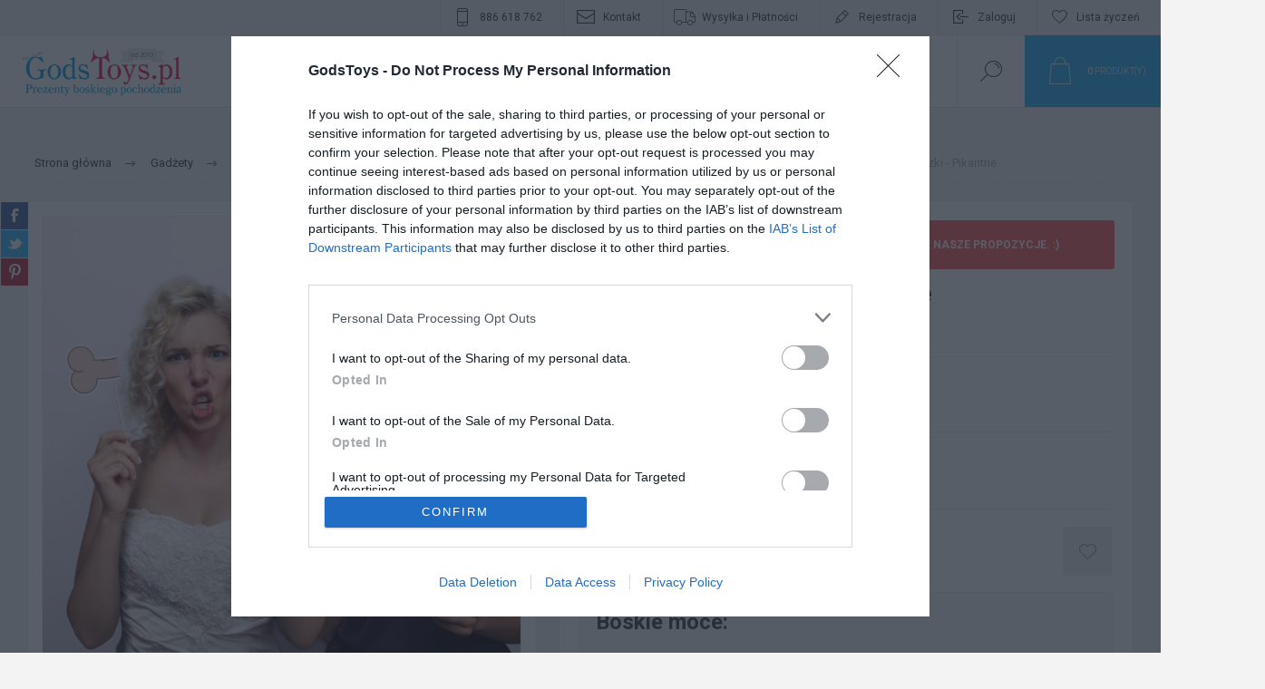

--- FILE ---
content_type: text/html; charset=utf-8
request_url: https://www.godstoys.pl/imprezowe-patyczki-pikantne
body_size: 28717
content:
<!DOCTYPE html>
<html lang="pl"  class="html-product-details-page">
<head>
    <title>Imprezowe Patyczki - Pikantne - GodsToys.pl</title>
    <meta http-equiv="Content-type" content="text/html;charset=UTF-8" />
    <meta name="description" content="Pikantne Patyczki ubarwi&#x105; zdj&#x119;cia z wieczoru panie&#x144;skiego i mo&#x17C;ecie by&#x107; pewne, &#x17C;e trudno b&#x119;dzie podrobi&#x107; tak&#x105; pami&#x105;tk&#x119;! Ich zabawny wyd&#x17A;wi&#x119;k dostarczy Wam porz&#x105;dn&#x105; dawk&#x119; &#x15B;miechu!" />
    <meta name="keywords" content="Pikantne Patyczki do Zdj&#x119;&#x107;, Pikantne Patyczki do Zdj&#x119;&#x107; Warszawa, ozdoby do fotobudki, patyczki do fotobudki, dekoracje na wiecz&#xF3;r panie&#x144;ski, gad&#x17C;ety na wiecz&#xF3;r panie&#x144;ski" />
    <meta name="generator" content="nopCommerce" />
    <meta name="viewport" content="width=device-width, initial-scale=1.0, user-scalable=0, minimum-scale=1.0, maximum-scale=1.0" />
    <link rel="preload" as="font" href="/Themes/Pacific/Content/fonts/pacific.woff" crossorigin>
    <link href="https://fonts.googleapis.com/css2?family=Roboto:wght@300;400;700&display=swap" rel="stylesheet">
    <meta property="og:type" content="product" />
<meta property="og:title" content="Imprezowe Patyczki - Pikantne" />
<meta property="og:description" content="Pikantne Patyczki ubarwi&#x105; zdj&#x119;cia z wieczoru panie&#x144;skiego i mo&#x17C;ecie by&#x107; pewne, &#x17C;e trudno b&#x119;dzie podrobi&#x107; tak&#x105; pami&#x105;tk&#x119;! Ich zabawny wyd&#x17A;wi&#x119;k dostarczy Wam porz&#x105;dn&#x105; dawk&#x119; &#x15B;miechu!" />
<meta property="og:image" content="https://www.godstoys.pl/images/thumbs/0012505_imprezowe-patyczki-pikantne_625.jpeg" />
<meta property="og:image:url" content="https://www.godstoys.pl/images/thumbs/0012505_imprezowe-patyczki-pikantne_625.jpeg" />
<meta property="og:url" content="https://www.godstoys.pl/imprezowe-patyczki-pikantne" />
<meta property="og:site_name" content="GodsToys.pl" />
<meta property="twitter:card" content="summary" />
<meta property="twitter:site" content="GodsToys.pl" />
<meta property="twitter:title" content="Imprezowe Patyczki - Pikantne" />
<meta property="twitter:description" content="Pikantne Patyczki ubarwi&#x105; zdj&#x119;cia z wieczoru panie&#x144;skiego i mo&#x17C;ecie by&#x107; pewne, &#x17C;e trudno b&#x119;dzie podrobi&#x107; tak&#x105; pami&#x105;tk&#x119;! Ich zabawny wyd&#x17A;wi&#x119;k dostarczy Wam porz&#x105;dn&#x105; dawk&#x119; &#x15B;miechu!" />
<meta property="twitter:image" content="https://www.godstoys.pl/images/thumbs/0012505_imprezowe-patyczki-pikantne_625.jpeg" />
<meta property="twitter:url" content="https://www.godstoys.pl/imprezowe-patyczki-pikantne" />

    


    

<style>

    .product-details-page .full-description {
        display: none;
    }
    .product-details-page .ui-tabs .full-description {
        display: block;
    }
    .product-details-page .tabhead-full-description {
        display: none;
    }
    


    .product-details-page .product-no-reviews,
    .product-details-page .product-review-links {
        display: none;
    }
    </style><script async src="/Plugins/FoxNetSoft.GoogleAnalytics4/Scripts/GoogleAnalytics4.js"></script>
<script>
window.dataLayer = window.dataLayer || [];
var GA4_productImpressions = GA4_productImpressions || [];
var GA4_productDetails = GA4_productDetails || [];
var GA4_cartproducts = GA4_cartproducts || [];
var GA4_wishlistproducts = GA4_wishlistproducts || [];
</script>
<!-- Google Tag Manager -->
<script>(function(w,d,s,l,i){w[l]=w[l]||[];w[l].push({'gtm.start':
new Date().getTime(),event:'gtm.js'});var f=d.getElementsByTagName(s)[0],
j=d.createElement(s),dl=l!='dataLayer'?'&l='+l:'';j.async=true;j.src=
'https://www.googletagmanager.com/gtm.js?id='+i+dl;f.parentNode.insertBefore(j,f);
})(window,document,'script','dataLayer','GTM-MSL5HD7');</script>
<!-- End Google Tag Manager -->


    



    <link href="/bundles/smpimmahumy7ng72zkcoxpewamvhrsjmlzbv9veykvi.min.css" rel="stylesheet" type="text/css" />

    
    <link rel="canonical" href="https://www.godstoys.pl/imprezowe-patyczki-pikantne" />

    
    <link href="https://www.godstoys.pl/blog/rss/2" rel="alternate" type="application/rss+xml" title="GodsToys.pl: Blog" />
    <link rel="shortcut icon" href="/icons/icons_0/favicon.ico">
    
    <!-- InMobi Choice. Consent Manager Tag v3.0 (for TCF 2.2) -->
<script type="text/javascript" async=true>
(function() {
  var host = window.location.hostname;
  var element = document.createElement('script');
  var firstScript = document.getElementsByTagName('script')[0];
  var url = 'https://cmp.inmobi.com'
    .concat('/choice/', 'nsABTMuej_va9', '/', host, '/choice.js?tag_version=V3');
  var uspTries = 0;
  var uspTriesLimit = 3;
  element.async = true;
  element.type = 'text/javascript';
  element.src = url;

  firstScript.parentNode.insertBefore(element, firstScript);

  function makeStub() {
    var TCF_LOCATOR_NAME = '__tcfapiLocator';
    var queue = [];
    var win = window;
    var cmpFrame;

    function addFrame() {
      var doc = win.document;
      var otherCMP = !!(win.frames[TCF_LOCATOR_NAME]);

      if (!otherCMP) {
        if (doc.body) {
          var iframe = doc.createElement('iframe');

          iframe.style.cssText = 'display:none';
          iframe.name = TCF_LOCATOR_NAME;
          doc.body.appendChild(iframe);
        } else {
          setTimeout(addFrame, 5);
        }
      }
      return !otherCMP;
    }

    function tcfAPIHandler() {
      var gdprApplies;
      var args = arguments;

      if (!args.length) {
        return queue;
      } else if (args[0] === 'setGdprApplies') {
        if (
          args.length > 3 &&
          args[2] === 2 &&
          typeof args[3] === 'boolean'
        ) {
          gdprApplies = args[3];
          if (typeof args[2] === 'function') {
            args[2]('set', true);
          }
        }
      } else if (args[0] === 'ping') {
        var retr = {
          gdprApplies: gdprApplies,
          cmpLoaded: false,
          cmpStatus: 'stub'
        };

        if (typeof args[2] === 'function') {
          args[2](retr);
        }
      } else {
        if(args[0] === 'init' && typeof args[3] === 'object') {
          args[3] = Object.assign(args[3], { tag_version: 'V3' });
        }
        queue.push(args);
      }
    }

    function postMessageEventHandler(event) {
      var msgIsString = typeof event.data === 'string';
      var json = {};

      try {
        if (msgIsString) {
          json = JSON.parse(event.data);
        } else {
          json = event.data;
        }
      } catch (ignore) {}

      var payload = json.__tcfapiCall;

      if (payload) {
        window.__tcfapi(
          payload.command,
          payload.version,
          function(retValue, success) {
            var returnMsg = {
              __tcfapiReturn: {
                returnValue: retValue,
                success: success,
                callId: payload.callId
              }
            };
            if (msgIsString) {
              returnMsg = JSON.stringify(returnMsg);
            }
            if (event && event.source && event.source.postMessage) {
              event.source.postMessage(returnMsg, '*');
            }
          },
          payload.parameter
        );
      }
    }

    while (win) {
      try {
        if (win.frames[TCF_LOCATOR_NAME]) {
          cmpFrame = win;
          break;
        }
      } catch (ignore) {}

      if (win === window.top) {
        break;
      }
      win = win.parent;
    }
    if (!cmpFrame) {
      addFrame();
      win.__tcfapi = tcfAPIHandler;
      win.addEventListener('message', postMessageEventHandler, false);
    }
  };

  makeStub();

  function makeGppStub() {
    const CMP_ID = 10;
    const SUPPORTED_APIS = [
      '2:tcfeuv2',
      '6:uspv1',
      '7:usnatv1',
      '8:usca',
      '9:usvav1',
      '10:uscov1',
      '11:usutv1',
      '12:usctv1'
    ];

    window.__gpp_addFrame = function (n) {
      if (!window.frames[n]) {
        if (document.body) {
          var i = document.createElement("iframe");
          i.style.cssText = "display:none";
          i.name = n;
          document.body.appendChild(i);
        } else {
          window.setTimeout(window.__gpp_addFrame, 10, n);
        }
      }
    };
    window.__gpp_stub = function () {
      var b = arguments;
      __gpp.queue = __gpp.queue || [];
      __gpp.events = __gpp.events || [];

      if (!b.length || (b.length == 1 && b[0] == "queue")) {
        return __gpp.queue;
      }

      if (b.length == 1 && b[0] == "events") {
        return __gpp.events;
      }

      var cmd = b[0];
      var clb = b.length > 1 ? b[1] : null;
      var par = b.length > 2 ? b[2] : null;
      if (cmd === "ping") {
        clb(
          {
            gppVersion: "1.1", // must be “Version.Subversion”, current: “1.1”
            cmpStatus: "stub", // possible values: stub, loading, loaded, error
            cmpDisplayStatus: "hidden", // possible values: hidden, visible, disabled
            signalStatus: "not ready", // possible values: not ready, ready
            supportedAPIs: SUPPORTED_APIS, // list of supported APIs
            cmpId: CMP_ID, // IAB assigned CMP ID, may be 0 during stub/loading
            sectionList: [],
            applicableSections: [-1],
            gppString: "",
            parsedSections: {},
          },
          true
        );
      } else if (cmd === "addEventListener") {
        if (!("lastId" in __gpp)) {
          __gpp.lastId = 0;
        }
        __gpp.lastId++;
        var lnr = __gpp.lastId;
        __gpp.events.push({
          id: lnr,
          callback: clb,
          parameter: par,
        });
        clb(
          {
            eventName: "listenerRegistered",
            listenerId: lnr, // Registered ID of the listener
            data: true, // positive signal
            pingData: {
              gppVersion: "1.1", // must be “Version.Subversion”, current: “1.1”
              cmpStatus: "stub", // possible values: stub, loading, loaded, error
              cmpDisplayStatus: "hidden", // possible values: hidden, visible, disabled
              signalStatus: "not ready", // possible values: not ready, ready
              supportedAPIs: SUPPORTED_APIS, // list of supported APIs
              cmpId: CMP_ID, // list of supported APIs
              sectionList: [],
              applicableSections: [-1],
              gppString: "",
              parsedSections: {},
            },
          },
          true
        );
      } else if (cmd === "removeEventListener") {
        var success = false;
        for (var i = 0; i < __gpp.events.length; i++) {
          if (__gpp.events[i].id == par) {
            __gpp.events.splice(i, 1);
            success = true;
            break;
          }
        }
        clb(
          {
            eventName: "listenerRemoved",
            listenerId: par, // Registered ID of the listener
            data: success, // status info
            pingData: {
              gppVersion: "1.1", // must be “Version.Subversion”, current: “1.1”
              cmpStatus: "stub", // possible values: stub, loading, loaded, error
              cmpDisplayStatus: "hidden", // possible values: hidden, visible, disabled
              signalStatus: "not ready", // possible values: not ready, ready
              supportedAPIs: SUPPORTED_APIS, // list of supported APIs
              cmpId: CMP_ID, // CMP ID
              sectionList: [],
              applicableSections: [-1],
              gppString: "",
              parsedSections: {},
            },
          },
          true
        );
      } else if (cmd === "hasSection") {
        clb(false, true);
      } else if (cmd === "getSection" || cmd === "getField") {
        clb(null, true);
      }
      //queue all other commands
      else {
        __gpp.queue.push([].slice.apply(b));
      }
    };
    window.__gpp_msghandler = function (event) {
      var msgIsString = typeof event.data === "string";
      try {
        var json = msgIsString ? JSON.parse(event.data) : event.data;
      } catch (e) {
        var json = null;
      }
      if (typeof json === "object" && json !== null && "__gppCall" in json) {
        var i = json.__gppCall;
        window.__gpp(
          i.command,
          function (retValue, success) {
            var returnMsg = {
              __gppReturn: {
                returnValue: retValue,
                success: success,
                callId: i.callId,
              },
            };
            event.source.postMessage(msgIsString ? JSON.stringify(returnMsg) : returnMsg, "*");
          },
          "parameter" in i ? i.parameter : null,
          "version" in i ? i.version : "1.1"
        );
      }
    };
    if (!("__gpp" in window) || typeof window.__gpp !== "function") {
      window.__gpp = window.__gpp_stub;
      window.addEventListener("message", window.__gpp_msghandler, false);
      window.__gpp_addFrame("__gppLocator");
    }
  };

  makeGppStub();

  var uspStubFunction = function() {
    var arg = arguments;
    if (typeof window.__uspapi !== uspStubFunction) {
      setTimeout(function() {
        if (typeof window.__uspapi !== 'undefined') {
          window.__uspapi.apply(window.__uspapi, arg);
        }
      }, 500);
    }
  };

  var checkIfUspIsReady = function() {
    uspTries++;
    if (window.__uspapi === uspStubFunction && uspTries < uspTriesLimit) {
      console.warn('USP is not accessible');
    } else {
      clearInterval(uspInterval);
    }
  };

  if (typeof window.__uspapi === 'undefined') {
    window.__uspapi = uspStubFunction;
    var uspInterval = setInterval(checkIfUspIsReady, 6000);
  }
})();
</script>
<!-- End InMobi Choice. Consent Manager Tag v3.0 (for TCF 2.2) -->
</head>
<body class="product-details-page-body">
    
<!-- Google Tag Manager (noscript) -->
<noscript><iframe src="https://www.googletagmanager.com/ns.html?id=GTM-MSL5HD7"
height="0" width="0" style="display:none;visibility:hidden"></iframe></noscript>
<!-- End Google Tag Manager (noscript) -->


<div class="ajax-loading-block-window" style="display: none">
</div>
<div id="dialog-notifications-success" title="Powiadomienie" style="display:none;">
</div>
<div id="dialog-notifications-error" title="Błąd" style="display:none;">
</div>
<div id="dialog-notifications-warning" title="Ostrzeżenie" style="display:none;">
</div>
<div id="bar-notification" class="bar-notification-container" data-close="Zamknij">
</div>



<!--[if lte IE 8]>
    <div style="clear:both;height:59px;text-align:center;position:relative;">
        <a href="http://www.microsoft.com/windows/internet-explorer/default.aspx" target="_blank">
            <img src="/Themes/Pacific/Content/img/ie_warning.jpg" height="42" width="820" alt="You are using an outdated browser. For a faster, safer browsing experience, upgrade for free today." />
        </a>
    </div>
<![endif]-->


<div class="master-wrapper-page">
    <div class="header">
    
    <div class="responsive-strip">
        <div class="responsive-logo-wrapper">
            



<a href="/" class="logo">


<img alt="GodsToys.pl - Sklep z Prezentami | Oryginalne Gadżety i Pomysły na Prezent" title="GodsToys.pl - sklep z prezentami | Oryginalne Gadżety i Pomysły na Prezent" src="https://www.godstoys.pl/images/thumbs/0018397_Logo_GodsToys_249x75.png" /></a>
        </div>
    </div>
    <div class="header-upper">
        <div class="header-selectors-wrapper">
            
            
            
            
        </div>
        <div class="header-links-wrapper">
            <div class="header-links">
                



 <div class="hedar-links-item">
       		<a href="tel:886618762" class="ico-phone">886 618 762</a>
    </div>
    <div class="hedar-links-item">
		<a href="/dane-kontaktowe" class="ico-contact">Kontakt</a>
    </div>
        <div class="hedar-links-item">
		<a href="/wysylka-platnosci" class="ico-shipping">Wysyłka i Płatności</a>
    </div>
        <div class="hedar-links-item">
            <a href="/register?returnUrl=%2Fimprezowe-patyczki-pikantne" class="ico-register">Rejestracja</a>
        </div>
    <div class="hedar-links-item">
        <a href="/login?returnUrl=%2Fimprezowe-patyczki-pikantne" class="ico-login">Zaloguj</a>
    </div>
    <div class="hedar-links-item">
        <a href="/wishlist" class="ico-wishlist">
            <span class="wishlist-label">Lista życzeń</span>

        </a>
    </div>



            </div>
        </div>
        
    </div>
    <div class="header-lower">
        <div class="header-logo">
            



<a href="/" class="logo">


<img alt="GodsToys.pl - Sklep z Prezentami | Oryginalne Gadżety i Pomysły na Prezent" title="GodsToys.pl - sklep z prezentami | Oryginalne Gadżety i Pomysły na Prezent" src="https://www.godstoys.pl/images/thumbs/0018397_Logo_GodsToys_249x75.png" /></a>
        </div>
        <div class="header-menu">
            <div class="menu-button">
                <div class="menu-open" title="Menu">
                    <span class="menu-icon-line"></span>
                    <span class="menu-icon-line"></span>
                    <span class="menu-icon-line"></span>
                </div>
                <div class="menu-close" title="Close"></div>
            </div>
            <div class="menu-header">
                



 <div class="hedar-links-item">
       		<a href="tel:886618762" class="ico-phone">886 618 762</a>
    </div>
    <div class="hedar-links-item">
		<a href="/dane-kontaktowe" class="ico-contact">Kontakt</a>
    </div>
        <div class="hedar-links-item">
		<a href="/wysylka-platnosci" class="ico-shipping">Wysyłka i Płatności</a>
    </div>
        <div class="hedar-links-item">
            <a href="/register?returnUrl=%2Fimprezowe-patyczki-pikantne" class="ico-register">Rejestracja</a>
        </div>
    <div class="hedar-links-item">
        <a href="/login?returnUrl=%2Fimprezowe-patyczki-pikantne" class="ico-login">Zaloguj</a>
    </div>
    <div class="hedar-links-item">
        <a href="/wishlist" class="ico-wishlist">
            <span class="wishlist-label">Lista życzeń</span>

        </a>
    </div>



                
                
                
            </div>
            <div class="menu-body">



    <ul class="mega-menu"
        data-isRtlEnabled="false"
        data-enableClickForDropDown="false">


<li class=" has-sublist">

    <a href="/prezenty" class="with-subcategories" title="Dla kogo" ><span> Dla kogo</span></a>

        <div class="plus-button"></div>
        <div class="sublist-wrap">
            <ul class="sublist">
                <li class="back-button">
                    <span>cofnij</span>
                </li>


<li class=" has-sublist">

    <a href="/prezenty-dla-mezczyzn" class="with-subcategories" title="Prezenty dla Niego" ><span> Prezenty dla Niego</span></a>

        <div class="plus-button"></div>
        <div class="sublist-wrap">
            <ul class="sublist">
                <li class="back-button">
                    <span>cofnij</span>
                </li>


<li class=" ">

    <a href="/prezent-dla-chlopaka" class="" title="Prezenty dla Ch&#x142;opaka" ><span> Prezenty dla Ch&#x142;opaka</span></a>

</li>



<li class=" ">

    <a href="/prezent-dla-ojca" class="" title="Prezenty dla Taty" ><span> Prezenty dla Taty</span></a>

</li>



<li class=" ">

    <a href="/prezent-dla-meza" class="" title="Prezenty dla M&#x119;&#x17C;a" ><span> Prezenty dla M&#x119;&#x17C;a</span></a>

</li>



<li class=" ">

    <a href="/prezent-dla-brata" class="" title="Prezenty dla Brata" ><span> Prezenty dla Brata</span></a>

</li>



<li class=" ">

    <a href="/prezent-dla-przyjaciela" class="" title="Prezenty dla Przyjaciela" ><span> Prezenty dla Przyjaciela</span></a>

</li>



<li class=" ">

    <a href="https://www.godstoys.pl/prezenty-dla-narzeczonego" class="" title="Prezenty dla Narzeczonego" ><span> Prezenty dla Narzeczonego</span></a>

</li>



<li class=" ">

    <a href="/prezent-dla-szefa" class="" title="Prezenty dla Szefa" ><span> Prezenty dla Szefa</span></a>

</li>



<li class=" ">

    <a href="/prezent-dla-dziadka" class="" title="Prezenty dla Dziadka" ><span> Prezenty dla Dziadka</span></a>

</li>



<li class=" ">

    <a href="/prezenty-dla-tescia" class="" title="Prezenty dla Te&#x15B;cia" ><span> Prezenty dla Te&#x15B;cia</span></a>

</li>

            </ul>
        </div>
</li>



<li class=" has-sublist">

    <a href="/prezenty-dla-kobiet" class="with-subcategories" title="Prezenty dla Niej" ><span> Prezenty dla Niej</span></a>

        <div class="plus-button"></div>
        <div class="sublist-wrap">
            <ul class="sublist">
                <li class="back-button">
                    <span>cofnij</span>
                </li>


<li class=" ">

    <a href="/prezent-dla-dziewczyny" class="" title="Prezenty dla Dziewczyny" ><span> Prezenty dla Dziewczyny</span></a>

</li>



<li class=" ">

    <a href="/prezent-dla-mamy" class="" title="Prezenty dla Mamy" ><span> Prezenty dla Mamy</span></a>

</li>



<li class=" ">

    <a href="/prezent-dla-zony" class="" title="Prezenty dla &#x17B;ony" ><span> Prezenty dla &#x17B;ony</span></a>

</li>



<li class=" ">

    <a href="/prezent-dla-siostry" class="" title="Prezenty dla Siostry" ><span> Prezenty dla Siostry</span></a>

</li>



<li class=" ">

    <a href="/prezent-dla-przyjaciolki" class="" title="Prezenty dla Przyjaci&#xF3;&#x142;ki" ><span> Prezenty dla Przyjaci&#xF3;&#x142;ki</span></a>

</li>



<li class=" ">

    <a href="/prezent-dla-szefowej" class="" title="Prezenty dla Szefowej" ><span> Prezenty dla Szefowej</span></a>

</li>



<li class=" ">

    <a href="/prezent-dla-babci" class="" title="Prezenty dla Babci" ><span> Prezenty dla Babci</span></a>

</li>



<li class=" ">

    <a href="/prezent-dla-tesciowej" class="" title="Prezenty dla Te&#x15B;ciowej" ><span> Prezenty dla Te&#x15B;ciowej</span></a>

</li>

            </ul>
        </div>
</li>



<li class=" has-sublist">

    <a href="/prezenty-dla-dzieci" class="with-subcategories" title="Prezenty dla Dzieci" ><span> Prezenty dla Dzieci</span></a>

        <div class="plus-button"></div>
        <div class="sublist-wrap">
            <ul class="sublist">
                <li class="back-button">
                    <span>cofnij</span>
                </li>


<li class="Wszystkie ">

    <a href="/prezent-dla-chlopca" class="" title="Prezenty dla Ch&#x142;opca" ><span> Prezenty dla Ch&#x142;opca</span></a>

</li>



<li class=" ">

    <a href="/prezent-dla-dziewczynki" class="" title="Prezenty dla Dziewczynki" ><span> Prezenty dla Dziewczynki</span></a>

</li>

            </ul>
        </div>
</li>



<li class="Wszystkie ">

    <a href="/prezent-dla-informatyka" class="" title="Prezenty dla Informatyka" ><span> Prezenty dla Informatyka</span></a>

</li>



<li class=" ">

    <a href="/prezent-dla-sportowca" class="" title="Prezenty dla Sportowca" ><span> Prezenty dla Sportowca</span></a>

</li>



<li class=" ">

    <a href="/prezent-dla-nastolatkow" class="" title="Prezenty dla Nastolatk&#xF3;w" ><span> Prezenty dla Nastolatk&#xF3;w</span></a>

</li>



<li class=" ">

    <a href="/prezent-dla-podroznika" class="" title="Prezenty dla Podr&#xF3;&#x17C;nika" ><span> Prezenty dla Podr&#xF3;&#x17C;nika</span></a>

</li>



<li class="Wszystkie ">

    <a href="/prezent-dla-nauczyciela" class="" title="Prezenty dla Nauczyciela" ><span> Prezenty dla Nauczyciela</span></a>

</li>



<li class="Wszystkie ">

    <a href="/prezent-dla-rowerzysty" class="" title="Prezenty dla Rowerzysty" ><span> Prezenty dla Rowerzysty</span></a>

</li>



<li class=" ">

    <a href="/prezent-dla-emeryta" class="" title="Prezenty dla Emeryta" ><span> Prezenty dla Emeryta</span></a>

</li>



<li class=" ">

    <a href="/smieszne-prezenty" class="" title="&#x15A;mieszne prezenty" ><span> &#x15A;mieszne prezenty</span></a>

</li>



<li class=" ">

    <a href="/prezenty" class="" title="Wszystkie prezenty" ><span> Wszystkie prezenty</span></a>

</li>

            </ul>
        </div>
</li>



<li class=" has-sublist">

    <a href="/prezenty-z-okazji" class="with-subcategories" title="Okazja" ><span> Okazja</span></a>

        <div class="plus-button"></div>
        <div class="sublist-wrap">
            <ul class="sublist">
                <li class="back-button">
                    <span>cofnij</span>
                </li>


<li class=" ">

    <a href="/prezenty-na-walentynki" class="" title="Prezenty na Walentynki" ><span> Prezenty na Walentynki</span></a>

</li>



<li class=" has-sublist">

    <a href="/prezenty-urodzinowe" class="with-subcategories" title="Prezenty na Urodziny" ><span> Prezenty na Urodziny</span></a>

        <div class="plus-button"></div>
        <div class="sublist-wrap">
            <ul class="sublist">
                <li class="back-button">
                    <span>cofnij</span>
                </li>


<li class=" ">

    <a href="/prezent-na-roczek" class="" title="Prezenty na pierwsze urodziny" ><span> Prezenty na pierwsze urodziny</span></a>

</li>



<li class=" ">

    <a href="/prezent-na-18-urodziny" class="" title="Prezenty na 18 urodziny" ><span> Prezenty na 18 urodziny</span></a>

</li>



<li class=" ">

    <a href="/prezent-na-30-urodziny" class="" title="Prezenty na 30 urodziny" ><span> Prezenty na 30 urodziny</span></a>

</li>



<li class=" ">

    <a href="/prezent-na-40-urodziny" class="" title="Prezenty na 40 urodziny" ><span> Prezenty na 40 urodziny</span></a>

</li>



<li class=" ">

    <a href="/prezent-na-50-urodziny" class="" title="Prezenty na 50 urodziny" ><span> Prezenty na 50 urodziny</span></a>

</li>



<li class=" ">

    <a href="/prezent-na-60-urodziny" class="" title="Prezenty na 60 urodziny" ><span> Prezenty na 60 urodziny</span></a>

</li>



<li class=" ">

    <a href="https://www.godstoys.pl/prezenty-na-urodziny-dla-niej" class="" title="Prezent Urodzinowy dla Niej" ><span> Prezent Urodzinowy dla Niej</span></a>

</li>



<li class=" ">

    <a href="https://www.godstoys.pl/prezenty-na-urodziny-dla-niego" class="" title="Prezent Urodzinowy dla Niego" ><span> Prezent Urodzinowy dla Niego</span></a>

</li>

            </ul>
        </div>
</li>



<li class=" has-sublist">

    <a href="/wieczor-panienski-i-kawalerski" class="with-subcategories" title="Gad&#x17C;ety na Wiecz&#xF3;r Panie&#x144;ski i Kawalerski" ><span> Gad&#x17C;ety na Wiecz&#xF3;r Panie&#x144;ski i Kawalerski</span></a>

        <div class="plus-button"></div>
        <div class="sublist-wrap">
            <ul class="sublist">
                <li class="back-button">
                    <span>cofnij</span>
                </li>


<li class=" ">

    <a href="/gadzety-na-wieczor-panienski" class="" title="Wiecz&#xF3;r Panie&#x144;ski" ><span> Wiecz&#xF3;r Panie&#x144;ski</span></a>

</li>



<li class=" ">

    <a href="/gadzety-na-wieczor-kawalerski" class="" title="Wiecz&#xF3;r Kawalerski" ><span> Wiecz&#xF3;r Kawalerski</span></a>

</li>

            </ul>
        </div>
</li>



<li class=" ">

    <a href="/prezent-na-slub" class="" title="Prezenty na &#x15A;lub" ><span> Prezenty na &#x15A;lub</span></a>

</li>



<li class=" ">

    <a href="/prezent-na-parapetowke" class="" title="Prezenty na Parapet&#xF3;wk&#x119;" ><span> Prezenty na Parapet&#xF3;wk&#x119;</span></a>

</li>



<li class=" ">

    <a href="/prezent-na-rocznice" class="" title="Prezenty na Rocznic&#x119;" ><span> Prezenty na Rocznic&#x119;</span></a>

</li>



<li class=" ">

    <a href="/gadzety-na-halloween" class="" title="Prezenty na Halloween" ><span> Prezenty na Halloween</span></a>

</li>



<li class=" ">

    <a href="/prezenty-na-mikolajki" class="" title="Prezenty na Miko&#x142;ajki &#x1F385;" ><span> Prezenty na Miko&#x142;ajki &#x1F385;</span></a>

</li>



<li class=" has-sublist">

    <a href="/prezenty-na-swieta-bozego-narodzenia" class="with-subcategories" title="Prezenty na &#x15A;wi&#x119;ta Bo&#x17C;ego Narodzenia &#x1F384;" ><span> Prezenty na &#x15A;wi&#x119;ta Bo&#x17C;ego Narodzenia &#x1F384;</span></a>

        <div class="plus-button"></div>
        <div class="sublist-wrap">
            <ul class="sublist">
                <li class="back-button">
                    <span>cofnij</span>
                </li>


<li class=" ">

    <a href="https://www.godstoys.pl/prezenty-na-swieta-bozego-narodzenia/dla-siostry" class="" title="Dla Siostry na &#x15A;wi&#x119;ta" ><span> Dla Siostry na &#x15A;wi&#x119;ta</span></a>

</li>



<li class=" ">

    <a href="https://www.godstoys.pl/prezenty-na-swieta-bozego-narodzenia/dla-brata" class="" title="Dla Brata na &#x15A;wi&#x119;ta" ><span> Dla Brata na &#x15A;wi&#x119;ta</span></a>

</li>



<li class=" ">

    <a href="https://www.godstoys.pl/prezenty-na-swieta-bozego-narodzenia/dla-mamy" class="" title="Dla Mamy na &#x15A;wi&#x119;ta" ><span> Dla Mamy na &#x15A;wi&#x119;ta</span></a>

</li>



<li class=" ">

    <a href="https://www.godstoys.pl/prezenty-na-swieta-bozego-narodzenia/dla-taty" class="" title="Dla Taty na &#x15A;wi&#x119;ta" ><span> Dla Taty na &#x15A;wi&#x119;ta</span></a>

</li>



<li class=" ">

    <a href="https://www.godstoys.pl/prezenty-na-swieta-bozego-narodzenia/dla-chlopaka" class="" title="Dla Ch&#x142;opaka na &#x15A;wi&#x119;ta" ><span> Dla Ch&#x142;opaka na &#x15A;wi&#x119;ta</span></a>

</li>



<li class=" ">

    <a href="https://www.godstoys.pl/prezenty-na-swieta-bozego-narodzenia/dla-dziewczyny" class="" title="Dla Dziewczyny na &#x15A;wi&#x119;ta" ><span> Dla Dziewczyny na &#x15A;wi&#x119;ta</span></a>

</li>



<li class=" ">

    <a href="https://www.godstoys.pl/prezenty-na-swieta-bozego-narodzenia/dla-dziadka" class="" title="Dla Dziadka na &#x15A;wi&#x119;ta" ><span> Dla Dziadka na &#x15A;wi&#x119;ta</span></a>

</li>



<li class=" ">

    <a href="https://www.godstoys.pl/prezenty-na-swieta-bozego-narodzenia/dla-babci" class="" title="Dla Babci na &#x15A;wi&#x119;ta" ><span> Dla Babci na &#x15A;wi&#x119;ta</span></a>

</li>



<li class=" ">

    <a href="https://www.godstoys.pl/prezenty-na-swieta-bozego-narodzenia/dla-zony" class="" title="Dla &#x17B;ony na &#x15A;wi&#x119;ta" ><span> Dla &#x17B;ony na &#x15A;wi&#x119;ta</span></a>

</li>



<li class=" ">

    <a href="https://www.godstoys.pl/prezenty-na-swieta-bozego-narodzenia/dla-meza" class="" title="Dla M&#x119;&#x17C;a na &#x15A;wi&#x119;ta" ><span> Dla M&#x119;&#x17C;a na &#x15A;wi&#x119;ta</span></a>

</li>



<li class=" ">

    <a href="https://www.godstoys.pl/prezenty-na-swieta-bozego-narodzenia/dla-szefa" class="" title="Dla Szefa na &#x15A;wi&#x119;ta" ><span> Dla Szefa na &#x15A;wi&#x119;ta</span></a>

</li>



<li class=" ">

    <a href="https://www.godstoys.pl/prezenty-na-swieta-bozego-narodzenia/dla-pracownikow" class="" title="Dla Pracownika na &#x15A;wi&#x119;ta" ><span> Dla Pracownika na &#x15A;wi&#x119;ta</span></a>

</li>



<li class=" ">

    <a href="https://www.godstoys.pl/prezenty-na-swieta-bozego-narodzenia/dla-przyjaciela" class="" title="Dla Przyjaciela na &#x15A;wi&#x119;ta" ><span> Dla Przyjaciela na &#x15A;wi&#x119;ta</span></a>

</li>



<li class=" ">

    <a href="https://www.godstoys.pl/prezenty-na-swieta-bozego-narodzenia/dla-przyjaciolki" class="" title="Dla Przyjaci&#xF3;&#x142;ki na &#x15A;wi&#x119;ta" ><span> Dla Przyjaci&#xF3;&#x142;ki na &#x15A;wi&#x119;ta</span></a>

</li>

            </ul>
        </div>
</li>

            </ul>
        </div>
</li>




<li class="has-sublist with-dropdown-in-grid">
        <a class="with-subcategories" href="/wszystkie-gadzety"><span>Gad&#x17C;ety</span></a>

        <div class="dropdown categories fullWidth boxes-4">
            <div class="row-wrapper">
                <div class="row"><div class="box">
                <div class="title">
                        <a href="/gadzety-do-alkoholu" title="Gad&#x17C;ety do alkoholu"><span>Gad&#x17C;ety do alkoholu</span></a>
                    </div>
                <div class="wrapper">
                    <div class="picture">
                        <a href="/gadzety-do-alkoholu" title="Zobacz Gad&#x17C;ety w kategorii Gad&#x17C;ety do alkoholu">
                            <img class="lazy" alt="Obrazek dla kategorii Gad&#x17C;ety do alkoholu" src="[data-uri]" data-original="https://www.godstoys.pl/images/thumbs/0015519_gadzety-do-alkoholu_290.jpeg" />
                        </a>
                    </div>
                        <ul class="subcategories">
                                <li class="subcategory-item">
                                    <a href="/akcesoria-barmanskie" title="Akcesoria barma&#x144;skie"><span>Akcesoria barma&#x144;skie</span></a>
                                </li>
                                <li class="subcategory-item">
                                    <a href="/gadzety-kieliszki-do-wodki" title="Gad&#x17C;ety i Kieliszki do W&#xF3;dki"><span>Gad&#x17C;ety i Kieliszki do W&#xF3;dki</span></a>
                                </li>
                                <li class="subcategory-item">
                                    <a href="/gadzety-i-szklanki-do-whisky" title="Gad&#x17C;ety i Szklanki do Whisky"><span>Gad&#x17C;ety i Szklanki do Whisky</span></a>
                                </li>
                                <li class="subcategory-item">
                                    <a href="/gadzety-i-kieliszki-do-wina" title="Gad&#x17C;ety i Kieliszki do Wina"><span>Gad&#x17C;ety i Kieliszki do Wina</span></a>
                                </li>
                                <li class="subcategory-item all">
                                    <a class="view-all" href="/gadzety-do-alkoholu" title="Zobacz Wszystkie">
                                        <span>Zobacz Wszystkie</span>
                                    </a>
                                </li>
                        </ul>
                </div>
                </div><div class="box">
                <div class="title">
                        <a href="/strefa-milosci-kuszenia" title="Strefa mi&#x142;o&#x15B;ci i kuszenia"><span>Strefa mi&#x142;o&#x15B;ci i kuszenia</span></a>
                    </div>
                <div class="wrapper">
                    <div class="picture">
                        <a href="/strefa-milosci-kuszenia" title="Zobacz Gad&#x17C;ety w kategorii Strefa mi&#x142;o&#x15B;ci i kuszenia">
                            <img class="lazy" alt="Obrazek dla kategorii Strefa mi&#x142;o&#x15B;ci i kuszenia" src="[data-uri]" data-original="https://www.godstoys.pl/images/thumbs/0015527_strefa-milosci-i-kuszenia_290.jpeg" />
                        </a>
                    </div>
                        <ul class="subcategories">
                                <li class="subcategory-item">
                                    <a href="/gadzety-dla-dwojga" title="Gad&#x17C;ety dla dwojga"><span>Gad&#x17C;ety dla dwojga</span></a>
                                </li>
                                <li class="subcategory-item">
                                    <a href="/gadzety-gry-erotyczne" title="Gad&#x17C;ety i gry erotyczne"><span>Gad&#x17C;ety i gry erotyczne</span></a>
                                </li>
                        </ul>
                </div>
                </div><div class="box">
                <div class="title">
                        <a href="/gadzety-imprezowe" title="Gad&#x17C;ety imprezowe"><span>Gad&#x17C;ety imprezowe</span></a>
                    </div>
                <div class="wrapper">
                    <div class="picture">
                        <a href="/gadzety-imprezowe" title="Zobacz Gad&#x17C;ety w kategorii Gad&#x17C;ety imprezowe">
                            <img class="lazy" alt="Obrazek dla kategorii Gad&#x17C;ety imprezowe" src="[data-uri]" data-original="https://www.godstoys.pl/images/thumbs/0015530_gadzety-imprezowe_290.jpeg" />
                        </a>
                    </div>
                        <ul class="subcategories">
                                <li class="subcategory-item">
                                    <a href="/gry-alkoholowe" title="Gry alkoholowe"><span>Gry alkoholowe</span></a>
                                </li>
                        </ul>
                </div>
                </div><div class="box">
                <div class="title">
                        <a href="/gadzety-do-domu" title="Gad&#x17C;ety do domu"><span>Gad&#x17C;ety do domu</span></a>
                    </div>
                <div class="wrapper">
                    <div class="picture">
                        <a href="/gadzety-do-domu" title="Zobacz Gad&#x17C;ety w kategorii Gad&#x17C;ety do domu">
                            <img class="lazy" alt="Obrazek dla kategorii Gad&#x17C;ety do domu" src="[data-uri]" data-original="https://www.godstoys.pl/images/thumbs/0015507_gadzety-do-domu_290.jpeg" />
                        </a>
                    </div>
                        <ul class="subcategories">
                                <li class="subcategory-item">
                                    <a href="/gadzety-kuchenne" title="Gad&#x17C;ety kuchenne"><span>Gad&#x17C;ety kuchenne</span></a>
                                </li>
                                <li class="subcategory-item">
                                    <a href="/smieszne-kubki" title="&#x15A;mieszne i fajne kubki"><span>&#x15A;mieszne i fajne kubki</span></a>
                                </li>
                                <li class="subcategory-item">
                                    <a href="/lampki" title="Lampki"><span>Lampki</span></a>
                                </li>
                                <li class="subcategory-item">
                                    <a href="/fartuchy-kuchenne" title="Fartuchy Kuchenne"><span>Fartuchy Kuchenne</span></a>
                                </li>
                                <li class="subcategory-item all">
                                    <a class="view-all" href="/gadzety-do-domu" title="Zobacz Wszystkie">
                                        <span>Zobacz Wszystkie</span>
                                    </a>
                                </li>
                        </ul>
                </div>
                </div></div><div class="row"><div class="box">
                <div class="title">
                        <a href="/gadzety-na-licencji" title="Gad&#x17C;ety na licencji"><span>Gad&#x17C;ety na licencji</span></a>
                    </div>
                <div class="wrapper">
                    <div class="picture">
                        <a href="/gadzety-na-licencji" title="Zobacz Gad&#x17C;ety w kategorii Gad&#x17C;ety na licencji">
                            <img class="lazy" alt="Obrazek dla kategorii Gad&#x17C;ety na licencji" src="[data-uri]" data-original="https://www.godstoys.pl/images/thumbs/0015532_gadzety-na-licencji_290.jpeg" />
                        </a>
                    </div>
                        <ul class="subcategories">
                                <li class="subcategory-item">
                                    <a href="/gadzety-z-wednesday" title="Gad&#x17C;ety z Wednesday"><span>Gad&#x17C;ety z Wednesday</span></a>
                                </li>
                                <li class="subcategory-item">
                                    <a href="/gadzety-star-wars" title="Gad&#x17C;ety Star Wars"><span>Gad&#x17C;ety Star Wars</span></a>
                                </li>
                                <li class="subcategory-item">
                                    <a href="/gadzety-harry-potter" title="Gad&#x17C;ety Harry Potter"><span>Gad&#x17C;ety Harry Potter</span></a>
                                </li>
                                <li class="subcategory-item">
                                    <a href="/gadzety-z-gry-o-tron" title="Gad&#x17C;ety z Gry o Tron"><span>Gad&#x17C;ety z Gry o Tron</span></a>
                                </li>
                                <li class="subcategory-item all">
                                    <a class="view-all" href="/gadzety-na-licencji" title="Zobacz Wszystkie">
                                        <span>Zobacz Wszystkie</span>
                                    </a>
                                </li>
                        </ul>
                </div>
                </div><div class="box">
                <div class="title">
                        <a href="/technologiczne-i-praktyczne-gadzety" title="Technologiczne i Praktyczne Gad&#x17C;ety"><span>Technologiczne i Praktyczne Gad&#x17C;ety</span></a>
                    </div>
                <div class="wrapper">
                    <div class="picture">
                        <a href="/technologiczne-i-praktyczne-gadzety" title="Zobacz Gad&#x17C;ety w kategorii Technologiczne i Praktyczne Gad&#x17C;ety">
                            <img class="lazy" alt="Obrazek dla kategorii Technologiczne i Praktyczne Gad&#x17C;ety" src="[data-uri]" data-original="https://www.godstoys.pl/images/thumbs/0015547_technologiczne-i-praktyczne-gadzety_290.jpeg" />
                        </a>
                    </div>
                        <ul class="subcategories">
                                <li class="subcategory-item">
                                    <a href="/gadzety-do-szkoly" title="Gad&#x17C;ety do szko&#x142;y"><span>Gad&#x17C;ety do szko&#x142;y</span></a>
                                </li>
                                <li class="subcategory-item">
                                    <a href="/gadzety-do-biura" title="Gad&#x17C;ety do biura"><span>Gad&#x17C;ety do biura</span></a>
                                </li>
                                <li class="subcategory-item">
                                    <a href="/gadzety-do-ubrania" title="Gad&#x17C;ety do ubrania"><span>Gad&#x17C;ety do ubrania</span></a>
                                </li>
                                <li class="subcategory-item">
                                    <a href="/gadzety-do-telefonu" title="Gad&#x17C;ety do telefonu"><span>Gad&#x17C;ety do telefonu</span></a>
                                </li>
                                <li class="subcategory-item all">
                                    <a class="view-all" href="/technologiczne-i-praktyczne-gadzety" title="Zobacz Wszystkie">
                                        <span>Zobacz Wszystkie</span>
                                    </a>
                                </li>
                        </ul>
                </div>
                </div><div class="box">
                <div class="title">
                        <a href="/smieszne-prezenty" title="&#x15A;mieszne prezenty"><span>&#x15A;mieszne prezenty</span></a>
                    </div>
                <div class="wrapper">
                    <div class="picture">
                        <a href="/smieszne-prezenty" title="Zobacz Gad&#x17C;ety w kategorii &#x15A;mieszne prezenty">
                            <img class="lazy" alt="Obrazek dla kategorii &#x15A;mieszne prezenty" src="[data-uri]" data-original="https://www.godstoys.pl/images/thumbs/0015559_smieszne-prezenty_290.jpeg" />
                        </a>
                    </div>
                </div>
                </div><div class="box">
                <div class="title">
                        <a href="/wieczor-panienski-i-kawalerski" title="Wiecz&#xF3;r panie&#x144;ski i kawalerski"><span>Wiecz&#xF3;r panie&#x144;ski i kawalerski</span></a>
                    </div>
                <div class="wrapper">
                    <div class="picture">
                        <a href="/wieczor-panienski-i-kawalerski" title="Zobacz Gad&#x17C;ety w kategorii Wiecz&#xF3;r panie&#x144;ski i kawalerski">
                            <img class="lazy" alt="Obrazek dla kategorii Wiecz&#xF3;r panie&#x144;ski i kawalerski" src="[data-uri]" data-original="https://www.godstoys.pl/images/thumbs/0015560_wieczor-panienski-i-kawalerski_290.jpeg" />
                        </a>
                    </div>
                        <ul class="subcategories">
                                <li class="subcategory-item">
                                    <a href="/gadzety-na-wieczor-panienski" title="Gad&#x17C;ety na wiecz&#xF3;r panie&#x144;ski"><span>Gad&#x17C;ety na wiecz&#xF3;r panie&#x144;ski</span></a>
                                </li>
                                <li class="subcategory-item">
                                    <a href="/gadzety-na-wieczor-kawalerski" title="Gad&#x17C;ety na wiecz&#xF3;r kawalerski"><span>Gad&#x17C;ety na wiecz&#xF3;r kawalerski</span></a>
                                </li>
                                <li class="subcategory-item">
                                    <a href="/prezent-na-slub" title="Gad&#x17C;ety i prezenty na &#x15B;lub"><span>Gad&#x17C;ety i prezenty na &#x15B;lub</span></a>
                                </li>
                        </ul>
                </div>
                </div></div>
            </div>
        </div>
</li>

<li class=" ">

    <a href="/najnowsze-gadzety" class="" title="Nowo&#x15B;ci" ><span> Nowo&#x15B;ci</span></a>

</li>



<li class="mm-promotion has-sublist">

    <a href="/kody-rabatowe-promocje" class="with-subcategories" title="Promocje" ><span> Promocje</span></a>

        <div class="plus-button"></div>
        <div class="sublist-wrap">
            <ul class="sublist">
                <li class="back-button">
                    <span>cofnij</span>
                </li>


<li class="god-sale ">

    <a href="/boska-wyprzedaz-gadzetow" class="" title="Boska wyprzeda&#x17C;" ><span> Boska wyprzeda&#x17C;</span></a>

</li>



<li class=" ">

    <a href="/outlet" class="" title="Outlet" ><span> Outlet</span></a>

</li>



<li class=" ">

    <a href="/kody-rabatowe-promocje" class="" title="Promocje" ><span> Promocje</span></a>

</li>



<li class=" ">

    <a href="/zarabiaj-dodajac-opinie" class="" title="Program Lojalno&#x15B;ciowy" ><span> Program Lojalno&#x15B;ciowy</span></a>

</li>

            </ul>
        </div>
</li>



<li class=" ">

    <a href="/wszystkie-gadzety" class="" title="Wszystkie" ><span> Wszystkie</span></a>

</li>



<li class=" ">

    <a href="/dane-kontaktowe" class="" title="Kontakt" ><span> Kontakt</span></a>

</li>


        
    </ul>
    <div class="menu-title"><span>Menu</span></div>
    <ul class="mega-menu-responsive">


<li class=" has-sublist">

    <a href="/prezenty" class="with-subcategories" title="Dla kogo" ><span> Dla kogo</span></a>

        <div class="plus-button"></div>
        <div class="sublist-wrap">
            <ul class="sublist">
                <li class="back-button">
                    <span>cofnij</span>
                </li>


<li class=" has-sublist">

    <a href="/prezenty-dla-mezczyzn" class="with-subcategories" title="Prezenty dla Niego" ><span> Prezenty dla Niego</span></a>

        <div class="plus-button"></div>
        <div class="sublist-wrap">
            <ul class="sublist">
                <li class="back-button">
                    <span>cofnij</span>
                </li>


<li class=" ">

    <a href="/prezent-dla-chlopaka" class="" title="Prezenty dla Ch&#x142;opaka" ><span> Prezenty dla Ch&#x142;opaka</span></a>

</li>



<li class=" ">

    <a href="/prezent-dla-ojca" class="" title="Prezenty dla Taty" ><span> Prezenty dla Taty</span></a>

</li>



<li class=" ">

    <a href="/prezent-dla-meza" class="" title="Prezenty dla M&#x119;&#x17C;a" ><span> Prezenty dla M&#x119;&#x17C;a</span></a>

</li>



<li class=" ">

    <a href="/prezent-dla-brata" class="" title="Prezenty dla Brata" ><span> Prezenty dla Brata</span></a>

</li>



<li class=" ">

    <a href="/prezent-dla-przyjaciela" class="" title="Prezenty dla Przyjaciela" ><span> Prezenty dla Przyjaciela</span></a>

</li>



<li class=" ">

    <a href="https://www.godstoys.pl/prezenty-dla-narzeczonego" class="" title="Prezenty dla Narzeczonego" ><span> Prezenty dla Narzeczonego</span></a>

</li>



<li class=" ">

    <a href="/prezent-dla-szefa" class="" title="Prezenty dla Szefa" ><span> Prezenty dla Szefa</span></a>

</li>



<li class=" ">

    <a href="/prezent-dla-dziadka" class="" title="Prezenty dla Dziadka" ><span> Prezenty dla Dziadka</span></a>

</li>



<li class=" ">

    <a href="/prezenty-dla-tescia" class="" title="Prezenty dla Te&#x15B;cia" ><span> Prezenty dla Te&#x15B;cia</span></a>

</li>

            </ul>
        </div>
</li>



<li class=" has-sublist">

    <a href="/prezenty-dla-kobiet" class="with-subcategories" title="Prezenty dla Niej" ><span> Prezenty dla Niej</span></a>

        <div class="plus-button"></div>
        <div class="sublist-wrap">
            <ul class="sublist">
                <li class="back-button">
                    <span>cofnij</span>
                </li>


<li class=" ">

    <a href="/prezent-dla-dziewczyny" class="" title="Prezenty dla Dziewczyny" ><span> Prezenty dla Dziewczyny</span></a>

</li>



<li class=" ">

    <a href="/prezent-dla-mamy" class="" title="Prezenty dla Mamy" ><span> Prezenty dla Mamy</span></a>

</li>



<li class=" ">

    <a href="/prezent-dla-zony" class="" title="Prezenty dla &#x17B;ony" ><span> Prezenty dla &#x17B;ony</span></a>

</li>



<li class=" ">

    <a href="/prezent-dla-siostry" class="" title="Prezenty dla Siostry" ><span> Prezenty dla Siostry</span></a>

</li>



<li class=" ">

    <a href="/prezent-dla-przyjaciolki" class="" title="Prezenty dla Przyjaci&#xF3;&#x142;ki" ><span> Prezenty dla Przyjaci&#xF3;&#x142;ki</span></a>

</li>



<li class=" ">

    <a href="/prezent-dla-szefowej" class="" title="Prezenty dla Szefowej" ><span> Prezenty dla Szefowej</span></a>

</li>



<li class=" ">

    <a href="/prezent-dla-babci" class="" title="Prezenty dla Babci" ><span> Prezenty dla Babci</span></a>

</li>



<li class=" ">

    <a href="/prezent-dla-tesciowej" class="" title="Prezenty dla Te&#x15B;ciowej" ><span> Prezenty dla Te&#x15B;ciowej</span></a>

</li>

            </ul>
        </div>
</li>



<li class=" has-sublist">

    <a href="/prezenty-dla-dzieci" class="with-subcategories" title="Prezenty dla Dzieci" ><span> Prezenty dla Dzieci</span></a>

        <div class="plus-button"></div>
        <div class="sublist-wrap">
            <ul class="sublist">
                <li class="back-button">
                    <span>cofnij</span>
                </li>


<li class="Wszystkie ">

    <a href="/prezent-dla-chlopca" class="" title="Prezenty dla Ch&#x142;opca" ><span> Prezenty dla Ch&#x142;opca</span></a>

</li>



<li class=" ">

    <a href="/prezent-dla-dziewczynki" class="" title="Prezenty dla Dziewczynki" ><span> Prezenty dla Dziewczynki</span></a>

</li>

            </ul>
        </div>
</li>



<li class="Wszystkie ">

    <a href="/prezent-dla-informatyka" class="" title="Prezenty dla Informatyka" ><span> Prezenty dla Informatyka</span></a>

</li>



<li class=" ">

    <a href="/prezent-dla-sportowca" class="" title="Prezenty dla Sportowca" ><span> Prezenty dla Sportowca</span></a>

</li>



<li class=" ">

    <a href="/prezent-dla-nastolatkow" class="" title="Prezenty dla Nastolatk&#xF3;w" ><span> Prezenty dla Nastolatk&#xF3;w</span></a>

</li>



<li class=" ">

    <a href="/prezent-dla-podroznika" class="" title="Prezenty dla Podr&#xF3;&#x17C;nika" ><span> Prezenty dla Podr&#xF3;&#x17C;nika</span></a>

</li>



<li class="Wszystkie ">

    <a href="/prezent-dla-nauczyciela" class="" title="Prezenty dla Nauczyciela" ><span> Prezenty dla Nauczyciela</span></a>

</li>



<li class="Wszystkie ">

    <a href="/prezent-dla-rowerzysty" class="" title="Prezenty dla Rowerzysty" ><span> Prezenty dla Rowerzysty</span></a>

</li>



<li class=" ">

    <a href="/prezent-dla-emeryta" class="" title="Prezenty dla Emeryta" ><span> Prezenty dla Emeryta</span></a>

</li>



<li class=" ">

    <a href="/smieszne-prezenty" class="" title="&#x15A;mieszne prezenty" ><span> &#x15A;mieszne prezenty</span></a>

</li>



<li class=" ">

    <a href="/prezenty" class="" title="Wszystkie prezenty" ><span> Wszystkie prezenty</span></a>

</li>

            </ul>
        </div>
</li>



<li class=" has-sublist">

    <a href="/prezenty-z-okazji" class="with-subcategories" title="Okazja" ><span> Okazja</span></a>

        <div class="plus-button"></div>
        <div class="sublist-wrap">
            <ul class="sublist">
                <li class="back-button">
                    <span>cofnij</span>
                </li>


<li class=" ">

    <a href="/prezenty-na-walentynki" class="" title="Prezenty na Walentynki" ><span> Prezenty na Walentynki</span></a>

</li>



<li class=" has-sublist">

    <a href="/prezenty-urodzinowe" class="with-subcategories" title="Prezenty na Urodziny" ><span> Prezenty na Urodziny</span></a>

        <div class="plus-button"></div>
        <div class="sublist-wrap">
            <ul class="sublist">
                <li class="back-button">
                    <span>cofnij</span>
                </li>


<li class=" ">

    <a href="/prezent-na-roczek" class="" title="Prezenty na pierwsze urodziny" ><span> Prezenty na pierwsze urodziny</span></a>

</li>



<li class=" ">

    <a href="/prezent-na-18-urodziny" class="" title="Prezenty na 18 urodziny" ><span> Prezenty na 18 urodziny</span></a>

</li>



<li class=" ">

    <a href="/prezent-na-30-urodziny" class="" title="Prezenty na 30 urodziny" ><span> Prezenty na 30 urodziny</span></a>

</li>



<li class=" ">

    <a href="/prezent-na-40-urodziny" class="" title="Prezenty na 40 urodziny" ><span> Prezenty na 40 urodziny</span></a>

</li>



<li class=" ">

    <a href="/prezent-na-50-urodziny" class="" title="Prezenty na 50 urodziny" ><span> Prezenty na 50 urodziny</span></a>

</li>



<li class=" ">

    <a href="/prezent-na-60-urodziny" class="" title="Prezenty na 60 urodziny" ><span> Prezenty na 60 urodziny</span></a>

</li>



<li class=" ">

    <a href="https://www.godstoys.pl/prezenty-na-urodziny-dla-niej" class="" title="Prezent Urodzinowy dla Niej" ><span> Prezent Urodzinowy dla Niej</span></a>

</li>



<li class=" ">

    <a href="https://www.godstoys.pl/prezenty-na-urodziny-dla-niego" class="" title="Prezent Urodzinowy dla Niego" ><span> Prezent Urodzinowy dla Niego</span></a>

</li>

            </ul>
        </div>
</li>



<li class=" has-sublist">

    <a href="/wieczor-panienski-i-kawalerski" class="with-subcategories" title="Gad&#x17C;ety na Wiecz&#xF3;r Panie&#x144;ski i Kawalerski" ><span> Gad&#x17C;ety na Wiecz&#xF3;r Panie&#x144;ski i Kawalerski</span></a>

        <div class="plus-button"></div>
        <div class="sublist-wrap">
            <ul class="sublist">
                <li class="back-button">
                    <span>cofnij</span>
                </li>


<li class=" ">

    <a href="/gadzety-na-wieczor-panienski" class="" title="Wiecz&#xF3;r Panie&#x144;ski" ><span> Wiecz&#xF3;r Panie&#x144;ski</span></a>

</li>



<li class=" ">

    <a href="/gadzety-na-wieczor-kawalerski" class="" title="Wiecz&#xF3;r Kawalerski" ><span> Wiecz&#xF3;r Kawalerski</span></a>

</li>

            </ul>
        </div>
</li>



<li class=" ">

    <a href="/prezent-na-slub" class="" title="Prezenty na &#x15A;lub" ><span> Prezenty na &#x15A;lub</span></a>

</li>



<li class=" ">

    <a href="/prezent-na-parapetowke" class="" title="Prezenty na Parapet&#xF3;wk&#x119;" ><span> Prezenty na Parapet&#xF3;wk&#x119;</span></a>

</li>



<li class=" ">

    <a href="/prezent-na-rocznice" class="" title="Prezenty na Rocznic&#x119;" ><span> Prezenty na Rocznic&#x119;</span></a>

</li>



<li class=" ">

    <a href="/gadzety-na-halloween" class="" title="Prezenty na Halloween" ><span> Prezenty na Halloween</span></a>

</li>



<li class=" ">

    <a href="/prezenty-na-mikolajki" class="" title="Prezenty na Miko&#x142;ajki &#x1F385;" ><span> Prezenty na Miko&#x142;ajki &#x1F385;</span></a>

</li>



<li class=" has-sublist">

    <a href="/prezenty-na-swieta-bozego-narodzenia" class="with-subcategories" title="Prezenty na &#x15A;wi&#x119;ta Bo&#x17C;ego Narodzenia &#x1F384;" ><span> Prezenty na &#x15A;wi&#x119;ta Bo&#x17C;ego Narodzenia &#x1F384;</span></a>

        <div class="plus-button"></div>
        <div class="sublist-wrap">
            <ul class="sublist">
                <li class="back-button">
                    <span>cofnij</span>
                </li>


<li class=" ">

    <a href="https://www.godstoys.pl/prezenty-na-swieta-bozego-narodzenia/dla-siostry" class="" title="Dla Siostry na &#x15A;wi&#x119;ta" ><span> Dla Siostry na &#x15A;wi&#x119;ta</span></a>

</li>



<li class=" ">

    <a href="https://www.godstoys.pl/prezenty-na-swieta-bozego-narodzenia/dla-brata" class="" title="Dla Brata na &#x15A;wi&#x119;ta" ><span> Dla Brata na &#x15A;wi&#x119;ta</span></a>

</li>



<li class=" ">

    <a href="https://www.godstoys.pl/prezenty-na-swieta-bozego-narodzenia/dla-mamy" class="" title="Dla Mamy na &#x15A;wi&#x119;ta" ><span> Dla Mamy na &#x15A;wi&#x119;ta</span></a>

</li>



<li class=" ">

    <a href="https://www.godstoys.pl/prezenty-na-swieta-bozego-narodzenia/dla-taty" class="" title="Dla Taty na &#x15A;wi&#x119;ta" ><span> Dla Taty na &#x15A;wi&#x119;ta</span></a>

</li>



<li class=" ">

    <a href="https://www.godstoys.pl/prezenty-na-swieta-bozego-narodzenia/dla-chlopaka" class="" title="Dla Ch&#x142;opaka na &#x15A;wi&#x119;ta" ><span> Dla Ch&#x142;opaka na &#x15A;wi&#x119;ta</span></a>

</li>



<li class=" ">

    <a href="https://www.godstoys.pl/prezenty-na-swieta-bozego-narodzenia/dla-dziewczyny" class="" title="Dla Dziewczyny na &#x15A;wi&#x119;ta" ><span> Dla Dziewczyny na &#x15A;wi&#x119;ta</span></a>

</li>



<li class=" ">

    <a href="https://www.godstoys.pl/prezenty-na-swieta-bozego-narodzenia/dla-dziadka" class="" title="Dla Dziadka na &#x15A;wi&#x119;ta" ><span> Dla Dziadka na &#x15A;wi&#x119;ta</span></a>

</li>



<li class=" ">

    <a href="https://www.godstoys.pl/prezenty-na-swieta-bozego-narodzenia/dla-babci" class="" title="Dla Babci na &#x15A;wi&#x119;ta" ><span> Dla Babci na &#x15A;wi&#x119;ta</span></a>

</li>



<li class=" ">

    <a href="https://www.godstoys.pl/prezenty-na-swieta-bozego-narodzenia/dla-zony" class="" title="Dla &#x17B;ony na &#x15A;wi&#x119;ta" ><span> Dla &#x17B;ony na &#x15A;wi&#x119;ta</span></a>

</li>



<li class=" ">

    <a href="https://www.godstoys.pl/prezenty-na-swieta-bozego-narodzenia/dla-meza" class="" title="Dla M&#x119;&#x17C;a na &#x15A;wi&#x119;ta" ><span> Dla M&#x119;&#x17C;a na &#x15A;wi&#x119;ta</span></a>

</li>



<li class=" ">

    <a href="https://www.godstoys.pl/prezenty-na-swieta-bozego-narodzenia/dla-szefa" class="" title="Dla Szefa na &#x15A;wi&#x119;ta" ><span> Dla Szefa na &#x15A;wi&#x119;ta</span></a>

</li>



<li class=" ">

    <a href="https://www.godstoys.pl/prezenty-na-swieta-bozego-narodzenia/dla-pracownikow" class="" title="Dla Pracownika na &#x15A;wi&#x119;ta" ><span> Dla Pracownika na &#x15A;wi&#x119;ta</span></a>

</li>



<li class=" ">

    <a href="https://www.godstoys.pl/prezenty-na-swieta-bozego-narodzenia/dla-przyjaciela" class="" title="Dla Przyjaciela na &#x15A;wi&#x119;ta" ><span> Dla Przyjaciela na &#x15A;wi&#x119;ta</span></a>

</li>



<li class=" ">

    <a href="https://www.godstoys.pl/prezenty-na-swieta-bozego-narodzenia/dla-przyjaciolki" class="" title="Dla Przyjaci&#xF3;&#x142;ki na &#x15A;wi&#x119;ta" ><span> Dla Przyjaci&#xF3;&#x142;ki na &#x15A;wi&#x119;ta</span></a>

</li>

            </ul>
        </div>
</li>

            </ul>
        </div>
</li>



<li class="has-sublist">

        <a class="with-subcategories" href="/wszystkie-gadzety"><span>Gad&#x17C;ety</span></a>

        <div class="plus-button"></div>
        <div class="sublist-wrap">
            <ul class="sublist">
                <li class="back-button">
                    <span>cofnij</span>
                </li>
                
        <li class="has-sublist">
            <a href="/gadzety-do-alkoholu" title="Gad&#x17C;ety do alkoholu" class="with-subcategories"><span>Gad&#x17C;ety do alkoholu</span></a>
            <div class="plus-button"></div>
            <div class="sublist-wrap">
                <ul class="sublist">
                    <li class="back-button">
                        <span>cofnij</span>
                    </li>
                    
        <li>
            <a class="lastLevelCategory" href="/akcesoria-barmanskie" title="Akcesoria barma&#x144;skie"><span>Akcesoria barma&#x144;skie</span></a>
        </li>
        <li>
            <a class="lastLevelCategory" href="/gadzety-kieliszki-do-wodki" title="Gad&#x17C;ety i Kieliszki do W&#xF3;dki"><span>Gad&#x17C;ety i Kieliszki do W&#xF3;dki</span></a>
        </li>
        <li>
            <a class="lastLevelCategory" href="/gadzety-i-szklanki-do-whisky" title="Gad&#x17C;ety i Szklanki do Whisky"><span>Gad&#x17C;ety i Szklanki do Whisky</span></a>
        </li>
        <li>
            <a class="lastLevelCategory" href="/gadzety-i-kieliszki-do-wina" title="Gad&#x17C;ety i Kieliszki do Wina"><span>Gad&#x17C;ety i Kieliszki do Wina</span></a>
        </li>


                        <li>
                            <a class="view-all" href="/gadzety-do-alkoholu" title="Zobacz Wszystkie">
                                <span>Zobacz Wszystkie</span>
                            </a>
                        </li>
                </ul>
            </div>
        </li>
        <li class="has-sublist">
            <a href="/strefa-milosci-kuszenia" title="Strefa mi&#x142;o&#x15B;ci i kuszenia" class="with-subcategories"><span>Strefa mi&#x142;o&#x15B;ci i kuszenia</span></a>
            <div class="plus-button"></div>
            <div class="sublist-wrap">
                <ul class="sublist">
                    <li class="back-button">
                        <span>cofnij</span>
                    </li>
                    
        <li>
            <a class="lastLevelCategory" href="/gadzety-dla-dwojga" title="Gad&#x17C;ety dla dwojga"><span>Gad&#x17C;ety dla dwojga</span></a>
        </li>
        <li>
            <a class="lastLevelCategory" href="/gadzety-gry-erotyczne" title="Gad&#x17C;ety i gry erotyczne"><span>Gad&#x17C;ety i gry erotyczne</span></a>
        </li>


                </ul>
            </div>
        </li>
        <li class="has-sublist">
            <a href="/gadzety-imprezowe" title="Gad&#x17C;ety imprezowe" class="with-subcategories"><span>Gad&#x17C;ety imprezowe</span></a>
            <div class="plus-button"></div>
            <div class="sublist-wrap">
                <ul class="sublist">
                    <li class="back-button">
                        <span>cofnij</span>
                    </li>
                    
        <li>
            <a class="lastLevelCategory" href="/gry-alkoholowe" title="Gry alkoholowe"><span>Gry alkoholowe</span></a>
        </li>


                </ul>
            </div>
        </li>
        <li class="has-sublist">
            <a href="/gadzety-do-domu" title="Gad&#x17C;ety do domu" class="with-subcategories"><span>Gad&#x17C;ety do domu</span></a>
            <div class="plus-button"></div>
            <div class="sublist-wrap">
                <ul class="sublist">
                    <li class="back-button">
                        <span>cofnij</span>
                    </li>
                    
        <li class="has-sublist">
            <a href="/gadzety-kuchenne" title="Gad&#x17C;ety kuchenne" class="with-subcategories"><span>Gad&#x17C;ety kuchenne</span></a>
            <div class="plus-button"></div>
            <div class="sublist-wrap">
                <ul class="sublist">
                    <li class="back-button">
                        <span>cofnij</span>
                    </li>
                    
        <li>
            <a class="lastLevelCategory" href="/magnesy-na-lodowke" title="Magnesy na lod&#xF3;wk&#x119;"><span>Magnesy na lod&#xF3;wk&#x119;</span></a>
        </li>
        <li>
            <a class="lastLevelCategory" href="/zaparzaczki-do-herbaty" title="Zaparzaczki do herbaty"><span>Zaparzaczki do herbaty</span></a>
        </li>


                </ul>
            </div>
        </li>
        <li>
            <a class="lastLevelCategory" href="/smieszne-kubki" title="&#x15A;mieszne i fajne kubki"><span>&#x15A;mieszne i fajne kubki</span></a>
        </li>
        <li>
            <a class="lastLevelCategory" href="/lampki" title="Lampki"><span>Lampki</span></a>
        </li>
        <li>
            <a class="lastLevelCategory" href="/fartuchy-kuchenne" title="Fartuchy Kuchenne"><span>Fartuchy Kuchenne</span></a>
        </li>


                        <li>
                            <a class="view-all" href="/gadzety-do-domu" title="Zobacz Wszystkie">
                                <span>Zobacz Wszystkie</span>
                            </a>
                        </li>
                </ul>
            </div>
        </li>
        <li class="has-sublist">
            <a href="/gadzety-na-licencji" title="Gad&#x17C;ety na licencji" class="with-subcategories"><span>Gad&#x17C;ety na licencji</span></a>
            <div class="plus-button"></div>
            <div class="sublist-wrap">
                <ul class="sublist">
                    <li class="back-button">
                        <span>cofnij</span>
                    </li>
                    
        <li>
            <a class="lastLevelCategory" href="/gadzety-z-wednesday" title="Gad&#x17C;ety z Wednesday"><span>Gad&#x17C;ety z Wednesday</span></a>
        </li>
        <li>
            <a class="lastLevelCategory" href="/gadzety-star-wars" title="Gad&#x17C;ety Star Wars"><span>Gad&#x17C;ety Star Wars</span></a>
        </li>
        <li>
            <a class="lastLevelCategory" href="/gadzety-harry-potter" title="Gad&#x17C;ety Harry Potter"><span>Gad&#x17C;ety Harry Potter</span></a>
        </li>
        <li>
            <a class="lastLevelCategory" href="/gadzety-z-gry-o-tron" title="Gad&#x17C;ety z Gry o Tron"><span>Gad&#x17C;ety z Gry o Tron</span></a>
        </li>


                        <li>
                            <a class="view-all" href="/gadzety-na-licencji" title="Zobacz Wszystkie">
                                <span>Zobacz Wszystkie</span>
                            </a>
                        </li>
                </ul>
            </div>
        </li>
        <li class="has-sublist">
            <a href="/technologiczne-i-praktyczne-gadzety" title="Technologiczne i Praktyczne Gad&#x17C;ety" class="with-subcategories"><span>Technologiczne i Praktyczne Gad&#x17C;ety</span></a>
            <div class="plus-button"></div>
            <div class="sublist-wrap">
                <ul class="sublist">
                    <li class="back-button">
                        <span>cofnij</span>
                    </li>
                    
        <li>
            <a class="lastLevelCategory" href="/gadzety-do-szkoly" title="Gad&#x17C;ety do szko&#x142;y"><span>Gad&#x17C;ety do szko&#x142;y</span></a>
        </li>
        <li>
            <a class="lastLevelCategory" href="/gadzety-do-biura" title="Gad&#x17C;ety do biura"><span>Gad&#x17C;ety do biura</span></a>
        </li>
        <li class="has-sublist">
            <a href="/gadzety-do-ubrania" title="Gad&#x17C;ety do ubrania" class="with-subcategories"><span>Gad&#x17C;ety do ubrania</span></a>
            <div class="plus-button"></div>
            <div class="sublist-wrap">
                <ul class="sublist">
                    <li class="back-button">
                        <span>cofnij</span>
                    </li>
                    
        <li>
            <a class="lastLevelCategory" href="/portfele" title="Portfele"><span>Portfele</span></a>
        </li>
        <li>
            <a class="lastLevelCategory" href="/breloki-i-przypinki" title="Breloki i przypinki"><span>Breloki i przypinki</span></a>
        </li>
        <li>
            <a class="lastLevelCategory" href="/torby-plecaki-kosmetyczki" title="Torby, Plecaki i Kosmetyczki"><span>Torby, Plecaki i Kosmetyczki</span></a>
        </li>
        <li>
            <a class="lastLevelCategory" href="/zegarki-na-reke" title="Zegarki na r&#x119;k&#x119;"><span>Zegarki na r&#x119;k&#x119;</span></a>
        </li>


                </ul>
            </div>
        </li>
        <li>
            <a class="lastLevelCategory" href="/gadzety-do-telefonu" title="Gad&#x17C;ety do telefonu"><span>Gad&#x17C;ety do telefonu</span></a>
        </li>


                        <li>
                            <a class="view-all" href="/technologiczne-i-praktyczne-gadzety" title="Zobacz Wszystkie">
                                <span>Zobacz Wszystkie</span>
                            </a>
                        </li>
                </ul>
            </div>
        </li>
        <li>
            <a class="lastLevelCategory" href="/smieszne-prezenty" title="&#x15A;mieszne prezenty"><span>&#x15A;mieszne prezenty</span></a>
        </li>
        <li class="has-sublist">
            <a href="/wieczor-panienski-i-kawalerski" title="Wiecz&#xF3;r panie&#x144;ski i kawalerski" class="with-subcategories"><span>Wiecz&#xF3;r panie&#x144;ski i kawalerski</span></a>
            <div class="plus-button"></div>
            <div class="sublist-wrap">
                <ul class="sublist">
                    <li class="back-button">
                        <span>cofnij</span>
                    </li>
                    
        <li class="has-sublist">
            <a href="/gadzety-na-wieczor-panienski" title="Gad&#x17C;ety na wiecz&#xF3;r panie&#x144;ski" class="with-subcategories"><span>Gad&#x17C;ety na wiecz&#xF3;r panie&#x144;ski</span></a>
            <div class="plus-button"></div>
            <div class="sublist-wrap">
                <ul class="sublist">
                    <li class="back-button">
                        <span>cofnij</span>
                    </li>
                    
        <li class="has-sublist">
            <a href="/ozdoby-przebrania-na-panienski" title="Ozdoby i przebrania na panie&#x144;ski" class="with-subcategories"><span>Ozdoby i przebrania na panie&#x144;ski</span></a>
            <div class="plus-button"></div>
            <div class="sublist-wrap">
                <ul class="sublist">
                    <li class="back-button">
                        <span>cofnij</span>
                    </li>
                    
        <li>
            <a class="lastLevelCategory" href="/wianki-z-kwiatow-sklep" title="Wianki z Kwiat&#xF3;w"><span>Wianki z Kwiat&#xF3;w</span></a>
        </li>


                </ul>
            </div>
        </li>
        <li>
            <a class="lastLevelCategory" href="/dekoracje-dodatki-na-panienski" title="Dekoracje i dodatki na panie&#x144;ski"><span>Dekoracje i dodatki na panie&#x144;ski</span></a>
        </li>
        <li>
            <a class="lastLevelCategory" href="/gry-i-zabawy-na-panienski" title="Gry i zabawy na panie&#x144;ski"><span>Gry i zabawy na panie&#x144;ski</span></a>
        </li>
        <li>
            <a class="lastLevelCategory" href="/prezenty-na-panienski" title="Prezenty na panie&#x144;ski"><span>Prezenty na panie&#x144;ski</span></a>
        </li>


                </ul>
            </div>
        </li>
        <li class="has-sublist">
            <a href="/gadzety-na-wieczor-kawalerski" title="Gad&#x17C;ety na wiecz&#xF3;r kawalerski" class="with-subcategories"><span>Gad&#x17C;ety na wiecz&#xF3;r kawalerski</span></a>
            <div class="plus-button"></div>
            <div class="sublist-wrap">
                <ul class="sublist">
                    <li class="back-button">
                        <span>cofnij</span>
                    </li>
                    
        <li>
            <a class="lastLevelCategory" href="/dekoracje-dodatki-na-kawalerski" title="Dekoracje i dodatki na kawalerski"><span>Dekoracje i dodatki na kawalerski</span></a>
        </li>
        <li>
            <a class="lastLevelCategory" href="/koszulki-i-ozdoby-na-kawalerski" title="Koszulki i ozdoby na kawalerski"><span>Koszulki i ozdoby na kawalerski</span></a>
        </li>
        <li>
            <a class="lastLevelCategory" href="/gry-i-zabawy-na-kawalerski" title="Gry i zabawy na kawalerski"><span>Gry i zabawy na kawalerski</span></a>
        </li>
        <li>
            <a class="lastLevelCategory" href="/prezent-dla-pana-mlodego" title="Prezent dla Pana M&#x142;odego"><span>Prezent dla Pana M&#x142;odego</span></a>
        </li>


                </ul>
            </div>
        </li>
        <li>
            <a class="lastLevelCategory" href="/prezent-na-slub" title="Gad&#x17C;ety i prezenty na &#x15B;lub"><span>Gad&#x17C;ety i prezenty na &#x15B;lub</span></a>
        </li>


                </ul>
            </div>
        </li>

            </ul>
        </div>

</li>

<li class=" ">

    <a href="/najnowsze-gadzety" class="" title="Nowo&#x15B;ci" ><span> Nowo&#x15B;ci</span></a>

</li>



<li class="mm-promotion has-sublist">

    <a href="/kody-rabatowe-promocje" class="with-subcategories" title="Promocje" ><span> Promocje</span></a>

        <div class="plus-button"></div>
        <div class="sublist-wrap">
            <ul class="sublist">
                <li class="back-button">
                    <span>cofnij</span>
                </li>


<li class="god-sale ">

    <a href="/boska-wyprzedaz-gadzetow" class="" title="Boska wyprzeda&#x17C;" ><span> Boska wyprzeda&#x17C;</span></a>

</li>



<li class=" ">

    <a href="/outlet" class="" title="Outlet" ><span> Outlet</span></a>

</li>



<li class=" ">

    <a href="/kody-rabatowe-promocje" class="" title="Promocje" ><span> Promocje</span></a>

</li>



<li class=" ">

    <a href="/zarabiaj-dodajac-opinie" class="" title="Program Lojalno&#x15B;ciowy" ><span> Program Lojalno&#x15B;ciowy</span></a>

</li>

            </ul>
        </div>
</li>



<li class=" ">

    <a href="/wszystkie-gadzety" class="" title="Wszystkie" ><span> Wszystkie</span></a>

</li>



<li class=" ">

    <a href="/dane-kontaktowe" class="" title="Kontakt" ><span> Kontakt</span></a>

</li>


        
    </ul>
            </div>
        </div>
        <div class="search-box store-search-box">
            <form method="get" id="small-search-box-form" action="/search">
        <input type="text" class="search-box-text" id="small-searchterms" autocomplete="off" name="q" placeholder="Wyszukaj prezent. Wpisz minimum 3 znaki :)" aria-label="Search store" />



<input type="hidden" class="instantSearchResourceElement"
       data-highlightFirstFoundElement="false"
       data-minKeywordLength="3"
       data-defaultProductSortOption="0"
       data-instantSearchUrl="/instantSearchFor"
       data-searchPageUrl="/search"
       data-searchInProductDescriptions="false"
       data-numberOfVisibleProducts="5"
       data-noResultsResourceText="Nie znaleziono wyników."/>

        <button type="submit" class="button-1 search-box-button">Szukaj</button>
            
</form>
            <div class="search-box-opener">Szukaj</div>
        </div>
        <div class="header-flyout-cart">
            <div class="mobile-flyout-cart-toggle" title="Close">
                <span class="first"></span>
                <span class="second"></span>
            </div>
            
<div class="flyout-cart-wrapper" data-flyoutCartUrl="/PacificTheme/FlyoutShoppingCart">
    <div id="topcartlink" class="flyout-cart-link" title="Koszyk">
        <a href="/cart" class="ico-cart no-items-in-cart">
            <span class="cart-qty-number-mobile">0</span>
            <span class="cart-qty-number-desktop"><strong>0</strong> produkt(y)</span>
            <span class="cart-qty sub-total"></span>
        </a>        
    </div>
    <div id="flyout-cart" class="flyout-cart">
        <div class="mini-shopping-cart">
            <div class="count no-items-in-cart">
Nie masz żadnych produktów w koszyku.            </div>
        </div>
    </div>
</div>
        </div>
    </div>
<!--    -->
</div>
    
    <div class="overlayOffCanvas"></div>
    <div class="master-wrapper-content">
        



      
        <div class="master-column-wrapper">
            


<div class="center-1">
    
    



<div class="page product-details-page product-page-layout-one">
    <div class="page-body">
        <script>
window.dataLayer = window.dataLayer || [];
var GA4_productImpressions = GA4_productImpressions || [];
var GA4_productDetails = GA4_productDetails || [];
GA4_productDetails=[{
  'item_name': 'Imprezowe Patyczki - Pikantne',
  'item_id': '1040',
  'price': 207.99,
  'item_brand': 'PartyDeco',
  'item_category': 'Dekoracje i dodatki na panieński',
  'productId': 1040
}];
dataLayer.push({
'event': 'ga4_view_item',
'ecommerce': {
'currency': 'PLN',
'items': GA4_productDetails
}
});
</script>

        <div class="product-details-top">
                <div class="breadcrumb">
            <ul itemscope itemtype="http://schema.org/BreadcrumbList">
                
                <li>
                    <span>
                        <a href="/">
                            <span>Strona główna</span>
                        </a>
                    </span>
                    <span class="delimiter">/</span>
                </li>
                    <li itemprop="itemListElement" itemscope itemtype="http://schema.org/ListItem">
                        <a href="/wszystkie-gadzety" itemprop="item">
                            <span itemprop="name">Gad&#x17C;ety</span>
                        </a>
                        <span class="delimiter">/</span>
                        <meta itemprop="position" content="1" />
                    </li>
                    <li itemprop="itemListElement" itemscope itemtype="http://schema.org/ListItem">
                        <a href="/wieczor-panienski-i-kawalerski" itemprop="item">
                            <span itemprop="name">Wiecz&#xF3;r panie&#x144;ski i kawalerski</span>
                        </a>
                        <span class="delimiter">/</span>
                        <meta itemprop="position" content="2" />
                    </li>
                    <li itemprop="itemListElement" itemscope itemtype="http://schema.org/ListItem">
                        <a href="/gadzety-na-wieczor-panienski" itemprop="item">
                            <span itemprop="name">Gad&#x17C;ety na wiecz&#xF3;r panie&#x144;ski</span>
                        </a>
                        <span class="delimiter">/</span>
                        <meta itemprop="position" content="3" />
                    </li>
                    <li itemprop="itemListElement" itemscope itemtype="http://schema.org/ListItem">
                        <a href="/dekoracje-dodatki-na-panienski" itemprop="item">
                            <span itemprop="name">Dekoracje i dodatki na panie&#x144;ski</span>
                        </a>
                        <span class="delimiter">/</span>
                        <meta itemprop="position" content="4" />
                    </li>
                
                <li itemprop="itemListElement" itemscope itemtype="http://schema.org/ListItem">
                    <strong class="current-item" itemprop="name">Imprezowe Patyczki - Pikantne</strong>
                    <span itemprop="item" itemscope itemtype="http://schema.org/Thing" 
                          id="/imprezowe-patyczki-pikantne">
                    </span>
                    <meta itemprop="position" content="5" />
                    
                </li>
            </ul>
    </div>

			
        </div>
        <form method="post" id="product-details-form" action="/imprezowe-patyczki-pikantne">



<!--Microdata-->
<div  itemscope itemtype="http://schema.org/Product">
    <meta itemprop="name" content="Imprezowe Patyczki - Pikantne"/>
    <meta itemprop="sku" content="KART.PAT.PIKANTNE"/>
    <meta itemprop="gtin" content="5901157482198"/>
    <meta itemprop="mpn"/>
    <meta itemprop="description" content="&lt;span class=&quot;godspower&quot;&gt;Boskie moce:&lt;/span&gt; &#xD;&#xA;&#xD;&#xA;&lt;ul&gt;&lt;li&gt;Zestaw peniskowych patyczk&#xF3;w do zdj&#x119;&#x107;.&lt;/li&gt; &#xD;&#xA;&lt;li&gt;Stworz&#x105; niezapomnian&#x105; pami&#x105;tk&#x119; z wieczoru panie&#x144;skiego!&lt;/li&gt; &#xD;&#xA;&lt;li&gt;Idealne na ostatni&#x105; noc wolno&#x15B;ci w wacusiowym stylu!&lt;/li&gt; &#xD;&#xA;&lt;li&gt;Dobre do fotobutki i klasycznych zdj&#x119;&#x107;.&lt;/li&gt;&lt;/ul&gt;"/>
    <meta itemprop="image" content="https://www.godstoys.pl/images/thumbs/0012505_imprezowe-patyczki-pikantne_625.jpeg"/>
        <meta itemprop="brand" content="PartyDeco"/>
    <div itemprop="offers" itemscope itemtype="http://schema.org/Offer">
        <meta itemprop="url" content="https://www.godstoys.pl/imprezowe-patyczki-pikantne"/>
        <meta itemprop="price" content="207.99"/>
        <meta itemprop="priceCurrency" content="PLN"/>
        <meta itemprop="priceValidUntil"/>
        <meta itemprop="availability" content="http://schema.org/InStock" />
    </div>
    <div itemprop="review" itemscope itemtype="http://schema.org/Review">
        <meta itemprop="author" content="ALL"/>
        <meta itemprop="url" content="/productreviews/1040"/>
    </div>
</div>
            <div class="product-content-wrapper" data-productid="1040">
                <div class="product-essential">
                    
                    <div class="equalizer-box">
                        <div class="gallery-wrapper equalize">



    <input type="hidden" class="cloudZoomAdjustPictureOnProductAttributeValueChange"
           data-productid="1040"
           data-isintegratedbywidget="true" />
        <input type="hidden" class="cloudZoomEnableClickToZoom" />
    <div class="gallery sevenspikes-cloudzoom-gallery">
        
            <div class="picture-wrapper">
                <div class="picture" id="sevenspikes-cloud-zoom" data-zoomwindowelementid=""
                     data-selectoroftheparentelementofthecloudzoomwindow=""
                     data-defaultimagecontainerselector=".product-essential .gallery"
                     data-zoom-window-width="600"
                     data-zoom-window-height="600">
                    <a href="https://www.godstoys.pl/images/thumbs/0012505_imprezowe-patyczki-pikantne.jpeg" data-full-image-url="https://www.godstoys.pl/images/thumbs/0012505_imprezowe-patyczki-pikantne.jpeg" class="picture-link" id="zoom1">
                        <img src="https://www.godstoys.pl/images/thumbs/0012505_imprezowe-patyczki-pikantne_625.jpeg" alt="&#x15A;mieszne gad&#x17C;ety do fotobudki warszawa na wiecz&#xF3;r panie&#x144;ski" class="cloudzoom" id="cloudZoomImage"
                             itemprop="image" data-cloudzoom="appendSelector: &#x27;.picture-wrapper&#x27;, zoomPosition: &#x27;inside&#x27;, zoomOffsetX: 0, captionPosition: &#x27;bottom&#x27;, tintOpacity: 0, zoomWidth: 600, zoomHeight: 600, easing: 3, touchStartDelay: true, zoomFlyOut: false, disableZoom: &#x27;auto&#x27;"
                              />
                    </a>
                </div>
            </div>
                <div class="picture-thumbs ">
                            <a class="cloudzoom-gallery thumb-item" data-full-image-url="https://www.godstoys.pl/images/thumbs/0012505_imprezowe-patyczki-pikantne.jpeg" data-cloudzoom="appendSelector: &#x27;.picture-wrapper&#x27;, zoomPosition: &#x27;inside&#x27;, zoomOffsetX: 0, captionPosition: &#x27;bottom&#x27;, tintOpacity: 0, zoomWidth: 600, zoomHeight: 600, useZoom: &#x27;.cloudzoom&#x27;, image: &#x27;https://www.godstoys.pl/images/thumbs/0012505_imprezowe-patyczki-pikantne_625.jpeg&#x27;, zoomImage: &#x27;https://www.godstoys.pl/images/thumbs/0012505_imprezowe-patyczki-pikantne.jpeg&#x27;, easing: 3, touchStartDelay: true, zoomFlyOut: false, disableZoom: &#x27;auto&#x27;"
                               >
                                <img class="cloud-zoom-gallery-img" src="https://www.godstoys.pl/images/thumbs/0012505_imprezowe-patyczki-pikantne_150.jpeg" alt="&#x15A;mieszne gad&#x17C;ety do fotobudki warszawa na wiecz&#xF3;r panie&#x144;ski" />
                            </a>
                            <a class="cloudzoom-gallery thumb-item" data-full-image-url="https://www.godstoys.pl/images/thumbs/0012506_imprezowe-patyczki-pikantne.jpeg" data-cloudzoom="appendSelector: &#x27;.picture-wrapper&#x27;, zoomPosition: &#x27;inside&#x27;, zoomOffsetX: 0, captionPosition: &#x27;bottom&#x27;, tintOpacity: 0, zoomWidth: 600, zoomHeight: 600, useZoom: &#x27;.cloudzoom&#x27;, image: &#x27;https://www.godstoys.pl/images/thumbs/0012506_imprezowe-patyczki-pikantne_625.jpeg&#x27;, zoomImage: &#x27;https://www.godstoys.pl/images/thumbs/0012506_imprezowe-patyczki-pikantne.jpeg&#x27;, easing: 3, touchStartDelay: true, zoomFlyOut: false, disableZoom: &#x27;auto&#x27;"
                               >
                                <img class="cloud-zoom-gallery-img" src="https://www.godstoys.pl/images/thumbs/0012506_imprezowe-patyczki-pikantne_150.jpeg" alt="&#x15A;mieszne gad&#x17C;ety do fotobudki sklep w warszawie" />
                            </a>
                </div>
        
    </div>
                            



<div class="product-social-buttons">
    <ul class="product-social-sharing">
        <li>
            <!-- Facebook -->
            <a class="facebook" title="Udostępnij na Facebook" href="javascript:openShareWindow('http://www.facebook.com/sharer.php?u=https://www.godstoys.pl/imprezowe-patyczki-pikantne')">Udostępnij na Facebook</a>
        </li>
        <li>
            <!-- Twitter -->
            <a class="twitter" title="Udostępnij na Twitter" href="javascript:openShareWindow('http://twitter.com/share?url=https://www.godstoys.pl/imprezowe-patyczki-pikantne')">Udostępnij na Twitter</a>
        </li>
        <li>
            <!-- Pinterest -->
            <a class="pinterest" title="Udostępnij na Pinterest" href="javascript:void((function()%7Bvar%20e=document.createElement('script');e.setAttribute('type','text/javascript');e.setAttribute('charset','UTF-8');e.setAttribute('src','https://assets.pinterest.com/js/pinmarklet.js?r='+Math.random()*99999999);document.body.appendChild(e)%7D)());">Udostępnij na Pinterest</a>
        </li>
    </ul>

    <script>
        function openShareWindow(url) {
            var winWidth = 520;
            var winHeight = 400;
            var winTop = (screen.height / 2) - (winHeight / 2);
            var winLeft = (screen.width / 2) - (winWidth / 2);

            window.open(url, 'sharer', 'top=' + winTop + ',left=' + winLeft + ',toolbar=0,status=0,width=' + winWidth + ',height=' + winHeight);
        }
    </script>
</div>

                        </div>
                        <div class="overview-wrapper equalize">
                            <div class="overview">
                                
                                    <div class="discontinued-product">
        <h4>Przepraszamy - produkt wycofany. Zobacz inne nasze propozycje. :)</h4>
    </div>

                                <div class="product-overview-top">
                                    <div class="product-name">
                                        <h1>
                                            Imprezowe Patyczki - Pikantne
                                        </h1>
                                    </div>
                                    <!--product reviews-->
                                        <div class="product-reviews-overview">
        <div class="product-review-box">
            <div class="rating">
                <div style="width: 0%">
                </div>
            </div>
        </div>

            <div class="product-no-reviews">
				<a href="#7b1c8985-9e5d-47e4-8252-0c6c0462ec5a" rel = "nofollow">Sprawdź opinie</a>
			</div>
    </div>

                                </div>
                                <!--price-->
    <div class="prices">
            <div class="product-price">
                <span  id="price-value-1040" class="price-value-1040" >
                    207,99 zł
                </span>
            </div>
    </div>
 				<!--availability-->
                                
    <div class="availability in-stock availability-green">
            <label class="label">Dostępność:</label>
            <div class="stock">
                <div class="stock-block">
                    <span class="value" id="stock-availability-value-1040">Produkt dost&#x119;pny</span>
                    
                </div>
            </div>
    </div>


                                <div class="overview-buttons-wrapper">
                                    <!--wishlist, compare, email a friend-->
                                    <div class="overview-buttons">
                                        
    <div class="add-to-wishlist">
        <button type="button" id="add-to-wishlist-button-1040" class="button-2 add-to-wishlist-button" title="Dodaj do Listy &#x17B;ycze&#x144;" data-productid="1040" onclick="AjaxCart.addproducttocart_details('/addproducttocart/details/1040/2', '#product-details-form');return false;">Dodaj do Listy &#x17B;ycze&#x144;</button>
    </div>
                                        
                                        
                                        <!--sample download-->
                                        
                                        
                                    </div>
                                    <!--add to cart-->
    <div class="add-to-cart">
            <div class="add-to-cart-panel">
                <label class="qty-label" for="addtocart_1040_EnteredQuantity">Ilo&#x15B;&#x107;:</label>
                    <div class="add-to-cart-qty-wrapper">
						<input id="product_enteredQuantity_1040" class="qty-input" type="text" aria-label="Enter a quantity" data-val="true" data-val-required="The Ilo&#x15B;&#x107; field is required." name="addtocart_1040.EnteredQuantity" value="1" />
                        <span class="plus">+</span>
                        <span class="minus">-</span>
                    </div>
                    
                    <button type="button" id="add-to-cart-button-1040" class="button-1 add-to-cart-button" data-productid="1040" onclick="AjaxCart.addproducttocart_details('/addproducttocart/details/1040/1', '#product-details-form');return false;">
                        <span>Do koszyka</span>
                    </button>
            </div>
        
    </div>
                                </div>
                            <div class="short-description">
                                <span class="godspower">Boskie moce:</span> 

<ul><li>Zestaw peniskowych patyczków do zdjęć.</li> 
<li>Stworzą niezapomnianą pamiątkę z wieczoru panieńskiego!</li> 
<li>Idealne na ostatnią noc wolności w wacusiowym stylu!</li> 
<li>Dobre do fotobutki i klasycznych zdjęć.</li></ul>
                            </div>

                                <!--SKU, MAN, GTIN, vendor-->
                            <div class="overview-info-wrapper">
                                    <div class="manufacturers">
            <span class="label">Producent:</span>
        <span class="value">
                <a href="/partydeco">PartyDeco</a>
        </span>
    </div>

                                
                            </div>
                               
                                <!--delivery-->
                                

                                <!--estimate shipping-->
                                


                                <!--attributes-->
                                <!--gift card-->
                                <!--rental info-->

                                


        <div class="slider-wrapper">
            <div class="anywhere-slider anywhere-slick-slider slickless" id="anywhereSlider36"
                 data-mobileBreakpoint="768">





<div class="anywhereslider-slide html-slide first-slide">
    <div class="cart-collaterals product-collaterals"><!-- Sekcja: Punkty za zakupy -->
<div class="coupon-box-wrapper product-box-wrapper">
<div class="shipping title"><strong>Punkty za zakupy</strong></div>
<div class="coupon-box product-box-content">
<div class="product-steps-lists">
<p>U nas zarejestrowani klienci zyskują punkty za zakupy</p>
<ol>
<li class="content">Każde <strong>10 zł</strong> = <strong>100 punktów</strong>.</li>
<li class="content"><strong>10</strong> punktów = <strong>0,01 zł</strong>.</li>
<li class="content">Jak łatwo policzyć <strong>10 zł</strong> = <strong>10 groszy</strong>.</li>
</ol>
<p>Punkty ważne są <strong>270 dni</strong> - otrzymasz email informujący Cię o wygasaniu punktów.</p>
</div>
</div>
</div>
<!-- Sekcja: Zwroty -->
<div class="coupon-box-wrapper product-box-wrapper">
<div class="title returns"><strong>Bezpieczne zakupy | 14 dni na zwrot</strong></div>
<div class="coupon-box product-box-content">
<div class="product-steps-lists">
<ol>
<li class="content"><strong>Nie spodobał Ci się produkt?</strong> Spokojnie! masz aż <strong>14</strong> dni na zwrot. :)</li>
<li class="content">Możesz odesłać gadżety korzystając z <strong>aplikacji InPost</strong> lub strony <strong><a href="https://www.SzybkieZwroty.pl" rel="noopener noreferrer">www.SzybkieZwroty.pl</a></strong> (*od zwracanej kwoty odejmiemy koszt przesyłki zwrotnej), albo odesłać we własnym zakresie.</li>
<li class="content"><strong>Reklamacja</strong> – jeśli coś z przesyłką było nie tak, przepraszamy :( Napisz do nas i prześlij zdjęcia, zobaczymy co możemy zrobić :)</li>
</ol>
</div>
</div>
</div>
<!-- Sekcja: Metody płatności -->
<div class="coupon-box-wrapper product-box-wrapper">
<div class="title payments"><strong>Metody płatności | PayPo - Zapłać za 30 dni</strong></div>
<div class="coupon-box product-box-content">
<div class="product-steps-lists">
<p><img src="/Themes/Pacific/Content/img/platnosci-godstoys.gif" alt="Wygodne płatności w sklepie GodsToys" width="100%" /></p>
<p>Szybkie Płatności obsługuje firma <strong>Przelewy24</strong>, które obsługują: <strong>większość banków, karty płatnicze i kredytowe np Visa, Mastercard, BLIK, Google Pay, PayPo</strong>, wiele innych. Zapłacisz też przelewem tradycyjnym. Ty decydujesz :)<br /><br /></p>
<p><a title="Odroczone płatności - PayPo" href="https://www.godstoys.pl/paypo" target="_blank" rel="noopener noreferrer"> <img src="/images/uploaded/Grafiki-na-strony/PayPo_GodsToys_680.png" alt="PayPo - zamów dziś zapłać za 30 dni" width="100%" /> </a></p>
<p><label><strong>Odroczone formy płatności PayPo - darmowe przez 30 dni</strong></label><br />Nie chcesz zamrażać pieniędzy? Możesz skorzystać z PayPo – <strong>darmowego (przez 30 dni) finansowania zakupów</strong>. Dziś zamawiasz, za 30 dni płacisz. 0 kosztów :)<br /><br /></p>
</div>
</div>
</div>
<!-- Sekcja: Śledzenie przesyłki -->
<div class="coupon-box-wrapper product-box-wrapper">
<div class="title local-store"><strong>Śledzenie od nadania do doręczenia</strong></div>
<div class="coupon-box product-box-content">
<div class="product-steps-lists">
<p>Po nadaniu paczki, przesyłamy numer przesyłki, umożliwiający jej śledzenie.</p>
</div>
</div>
</div>
</div>
</div>                <div class="slick-arrows"></div>
            </div>
        </div>
        <div class="slider-wrapper why-godstoys-main">
            <div class="anywhere-slider anywhere-slick-slider slickless" id="anywhereSlider40"
                 data-mobileBreakpoint="768">





<div class="anywhereslider-slide html-slide first-slide">
    <div class="why-godstoys">
<div class="title">Dlaczego GodsToys?</div>
<div class="content">
<ul>
<li><label>🥇 </label><strong>100% oryginalnych produktów</strong> - tylko sprawdzeni producenci</li>
<li><label>🏆 </label><strong>14 lat doświadczenia</strong> - ponad 150 tys. zadowolonych Klientów!</li>
<li><label>💰 </label><strong>Wysyłka GRATIS</strong> od 200 zł (Zalogowani) / 250 zł (Niezalogowani)</li>
</ul>
</div>
<div class="cloud"> </div>
</div>
</div>                <div class="slick-arrows"></div>
            </div>
        </div>

                            </div>
                        </div>
                    </div>

    

    <div id="quickTabs" class="productTabs "
         data-ajaxEnabled="false"
         data-productReviewsAddNewUrl="/ProductTab/ProductReviewsTabAddNew/1040"
         data-productContactUsUrl="/ProductTab/ProductContactUsTabAddNew/1040"
         data-couldNotLoadTabErrorMessage="Couldn&#x27;t load this tab.">
        
<div class="productTabs-header">
    <ul>
            <li>
                <a href="#quickTab-description">Opis produktu</a>
            </li>
            <li>
                <a href="#quickTab-reviews">Opinie</a>
            </li>
    </ul>
</div>
<div class="productTabs-body">
        <div id="quickTab-description">
            <div class="full-description">
    <p><strong>Pikantne Patyczki</strong> to zestaw czterech ozdób do zdjęć utrzymanych w wacusiowym stylu. Każda z nich nadaje się zarówno do zrobienia zdjęć w fotobudce, jak i do tradycyjnych ujęć. Ich zabawny wydźwięk urozmaici każdy wieczór panieński szczególnie, jeśli motywem przewodnim są właśnie peniski. Polecamy i życzymy niezapomnianej imprezy!</p>
<p><strong>Gadżet w pigułce:</strong></p>
<ul>
<li>Zestaw Pikantnych Patyczków będzie wspaniałym dodatkiem do wieczoru panieńskiego!</li>
<li>Jedno opakowanie zawiera 4 patyczki.</li>
<li>Ozdoby są utrzymane w klimacie penisków.</li>
<li>Nadają się do zdjęć tradycyjnych i w fotobudce.</li>
<li>Patyczki składają się z drewnianego uchwytu i papierowej ozdoby.</li>
</ul>
</div>
        </div>
        <div id="quickTab-reviews">
            <div id="updateTargetId" class="product-reviews-page">
        <div class="write-review" id="review-form">
            <div class="title">
                <strong>Napisz opinię o produkcie</strong>
            </div>
            <div class="message-error validation-summary-errors"><ul><li>Informacja: Opini&#x119; mo&#x17C;na doda&#x107; jedynie do produkt&#xF3;w, kt&#xF3;re si&#x119; zakupi&#x142;o.</li>
</ul></div>
            <div class="fieldset">
                <div class="form-fields">
                    <div class="inputs">
                        <label for="AddProductReview_Title">Tytu&#x142; opinii:</label>
                        <input class="review-title" type="text" id="AddProductReview_Title" name="AddProductReview.Title" value="" />
                        <span class="required">*</span>
                        <span class="field-validation-valid" data-valmsg-for="AddProductReview.Title" data-valmsg-replace="true"></span>
                    </div>
                    <div class="inputs">
                        <label for="AddProductReview_ReviewText">Tre&#x15B;&#x107; opinii:</label>
                        <textarea class="review-text" id="AddProductReview_ReviewText" name="AddProductReview.ReviewText">
</textarea>
                        <span class="required">*</span>
                        <span class="field-validation-valid" data-valmsg-for="AddProductReview.ReviewText" data-valmsg-replace="true"></span>
                    </div>
                    <div class="review-rating">
                        <label for="AddProductReview_Rating">Ocena:</label>
                        <ul>
                            <li class="label first">Słaby</li>
                            <li class="rating-options">
                                <input value="1" value="1" type="radio" type="radio" id="addproductrating_1" aria-label="Słaby" data-val="true" data-val-required="The Ocena field is required." name="AddProductReview.Rating" />
                                <label class="vote-star" for="addproductrating_1">Ocena 1</label>

                                <input value="2" value="2" type="radio" type="radio" id="addproductrating_2" aria-label="Not good" name="AddProductReview.Rating" />
                                <label class="vote-star" for="addproductrating_2">Ocena 2</label>

                                <input value="3" value="3" type="radio" type="radio" id="addproductrating_3" aria-label="Neutral" name="AddProductReview.Rating" />
                                <label class="vote-star" for="addproductrating_3">Ocena 3</label>

                                <input value="4" value="4" type="radio" type="radio" id="addproductrating_4" aria-label="Good" name="AddProductReview.Rating" />
                                <label class="vote-star" for="addproductrating_4">Ocena 4</label>

                                <input value="5" value="5" type="radio" type="radio" id="addproductrating_5" aria-label="Boski!" checked="checked" name="AddProductReview.Rating" />
                                <label class="vote-star" for="addproductrating_5">Ocena 5</label>
                            </li>
                            <li class="label last">Boski!</li>
                        </ul>
                    </div>
                </div>
            </div>
            <div class="buttons">
                    <button type="button" id="add-review" name="add-review" class="button-1 write-product-review-button" value="Zamieść opinię">Zamieść opinię</button>
            </div>
        </div>
</div>

        </div>
</div>
    </div>
                        <div class="product-collateral">

<div id="7b1c8985-9e5d-47e4-8252-0c6c0462ec5a"></div>
<script defer src="https://trustmate.io/widget/api/7b1c8985-9e5d-47e4-8252-0c6c0462ec5a/script?product=1040"></script>
                                <!--hide-full-description-tabs-duplicate
                                <div class="full-description">
                                    <p><strong>Pikantne Patyczki</strong> to zestaw czterech ozdób do zdjęć utrzymanych w wacusiowym stylu. Każda z nich nadaje się zarówno do zrobienia zdjęć w fotobudce, jak i do tradycyjnych ujęć. Ich zabawny wydźwięk urozmaici każdy wieczór panieński szczególnie, jeśli motywem przewodnim są właśnie peniski. Polecamy i życzymy niezapomnianej imprezy!</p>
<p><strong>Gadżet w pigułce:</strong></p>
<ul>
<li>Zestaw Pikantnych Patyczków będzie wspaniałym dodatkiem do wieczoru panieńskiego!</li>
<li>Jedno opakowanie zawiera 4 patyczki.</li>
<li>Ozdoby są utrzymane w klimacie penisków.</li>
<li>Nadają się do zdjęć tradycyjnych i w fotobudce.</li>
<li>Patyczki składają się z drewnianego uchwytu i papierowej ozdoby.</li>
</ul>
                                </div>
-->
                            


                            
                        </div>



    <div id="jcarousel-1-343" class="jCarouselMainWrapper ">
        <div class="nop-jcarousel product-grid  ">

            <div class="title carousel-title">
                    <strong>Najnowsze w sklepie</strong>
            </div>

            <div class="slick-carousel item-grid" data-slick='{&quot;rtl&quot;:false,&quot;infinite&quot;:true,&quot;slidesToScroll&quot;:2,&quot;dots&quot;:false,&quot;speed&quot;:0,&quot;autoplay&quot;:false,&quot;autoplaySpeed&quot;:0,&quot;arrows&quot;:true,&quot;appendArrows&quot;:&quot;#jcarousel-1-343 .carousel-title&quot;,&quot;cssEase&quot;:&quot;linear&quot;,&quot;respondTo&quot;:&quot;slider&quot;,&quot;edgeFriction&quot;:0.05,&quot;initialSlide&quot;:0,&quot;pauseOnHover&quot;:true,&quot;draggable&quot;:false,&quot;prevArrow&quot;:&quot;&lt;button type=\&quot;button\&quot; data-role=\&quot;none\&quot; class=\&quot;slick-prev\&quot; aria-label=\&quot;Previous\&quot; tabindex=\&quot;0\&quot; role=\&quot;button\&quot;&gt;Previous&lt;/button&gt;&quot;,&quot;nextArrow&quot;:&quot;&lt;button type=\&quot;button\&quot; data-role=\&quot;none\&quot; class=\&quot;slick-next\&quot; aria-label=\&quot;Next\&quot; tabindex=\&quot;0\&quot; role=\&quot;button\&quot;&gt;Next&lt;/button&gt;&quot;,&quot;responsive&quot;:[{&quot;breakpoint&quot;:10000,&quot;settings&quot;:{&quot;slidesToShow&quot;:5}},{&quot;breakpoint&quot;:1220,&quot;settings&quot;:{&quot;slidesToShow&quot;:4}},{&quot;breakpoint&quot;:747,&quot;settings&quot;:{&quot;slidesToShow&quot;:3}},{&quot;breakpoint&quot;:460,&quot;settings&quot;:{&quot;slidesToShow&quot;:2}}],&quot;lazyLoad&quot;:&quot;ondemand&quot;}' data-numberOfVisibleItems="5">
                    <div class="carousel-item">
                        <div class="item-box">




<div class="product-item hover-variant-two grouped" data-productid="5646">
    <div class="picture">
        <a href="/breloczek-bubu-i-dudu-stal-nierdzewna" title="Brelok panda Bubu i Dudu stal nierdzewna dla niej">


    <img src="[data-uri]"
         data-lazyloadsrc="https://www.GodsToys.pl/images/thumbs/0025105_breloczek-bubu-dudu-stal-nierdzewna_440.png" alt="Brelok panda Bubu i Dudu stal nierdzewna" title="Brelok panda Bubu i Dudu stal nierdzewna dla niej"/>
        </a>
    </div>
    <div class="details">
        <div class="details-top">
            <div class="product-title">
                <a href="/breloczek-bubu-i-dudu-stal-nierdzewna">Breloczek Bubu &amp; Dudu stal nierdzewna</a>
            </div>
                <div class="product-rating-box" title="0 review(s)">
                    <div class="rating">
                        <div style="width: 0%">
                        </div>
                    </div>
                </div>
        </div>

        <div class="description">
            Okrągły brelok ze stali nierdzewnej z nadrukiem Bubu i Dudu. Idealny prezent na Walentynki, rocznicę lub drobny upominek.
        </div>

        <div class="prices">
            <span class="price only-price">Od 26,99 z&#x142;</span>
        </div>
        <div class="add-info">
            <!--
             -->
            <div class="buttons">
                    <button type="button" class="button-2 product-box-add-to-cart-button" onclick="AjaxCart.addproducttocart_catalog('/addproducttocart/catalog/5646/1/1');return false;">Do koszyka</button>
                    <button type="button" class="button-2 add-to-wishlist-button" title="Dodaj do listy życzeń" onclick="AjaxCart.addproducttocart_catalog('/addproducttocart/catalog/5646/2/1');return false;">Dodaj do listy życzeń</button>
            </div>
            <a class="item-box-overlay" href="/breloczek-bubu-i-dudu-stal-nierdzewna" title="Brelok panda Bubu i Dudu stal nierdzewna dla niej">
                <span class="item-box-overlay-tint"></span>
            </a>
 
        </div>
        <div class="attribute-squares-wrapper"></div>
    </div>
</div>
                        </div>
                    </div>
                    <div class="carousel-item">
                        <div class="item-box">




<div class="product-item hover-variant-two grouped" data-productid="5644">
    <div class="picture">
        <a href="/kalendarz-adwentowy-hobby-horse-the-best-of-skippi-2" title="Kalendarz Adwentowy Hobby Horse - The Best of Skippi dla dzieci">


    <img src="[data-uri]"
         data-lazyloadsrc="https://www.GodsToys.pl/images/thumbs/0025085_kalendarz-adwentowy-hobby-horse-the-best-of-skippi_440.png" alt="Kalendarz Adwentowy Hobby Horse - The Best of Skippi" title="Kalendarz Adwentowy Hobby Horse - The Best of Skippi dla dzieci"/>
        </a>
    </div>
    <div class="details">
        <div class="details-top">
            <div class="product-title">
                <a href="/kalendarz-adwentowy-hobby-horse-the-best-of-skippi-2">Kalendarz Adwentowy Hobby Horse - The Best of Skippi</a>
            </div>
                <div class="product-rating-box" title="0 review(s)">
                    <div class="rating">
                        <div style="width: 0%">
                        </div>
                    </div>
                </div>
        </div>

        <div class="description">
            <span class="godspower">Boskie moce:</span>
<li>✔ 1 wyjątkowy Hobby Horse</li>
<li>✔ 19 prezentów i akcesoriów</li>
<li>✔ 24 dni dziecięcej ekscytacji</li>
<li>✔ 100% gwarancji, że zostaniesz nazwany Najlepszym Świętym Mikołajem 2025</li>
 </ul>
        </div>

        <div class="prices">
            <span class="price only-price">Od 829,99 z&#x142;</span>
        </div>
        <div class="add-info">
            <!--
             -->
            <div class="buttons">
                    <button type="button" class="button-2 product-box-add-to-cart-button" onclick="AjaxCart.addproducttocart_catalog('/addproducttocart/catalog/5644/1/1');return false;">Do koszyka</button>
                    <button type="button" class="button-2 add-to-wishlist-button" title="Dodaj do listy życzeń" onclick="AjaxCart.addproducttocart_catalog('/addproducttocart/catalog/5644/2/1');return false;">Dodaj do listy życzeń</button>
            </div>
            <a class="item-box-overlay" href="/kalendarz-adwentowy-hobby-horse-the-best-of-skippi-2" title="Kalendarz Adwentowy Hobby Horse - The Best of Skippi dla dzieci">
                <span class="item-box-overlay-tint"></span>
            </a>
 
        </div>
        <div class="attribute-squares-wrapper"></div>
    </div>
</div>
                        </div>
                    </div>
                    <div class="carousel-item">
                        <div class="item-box">




<div class="product-item hover-variant-two single" data-productid="5640">
    <div class="picture">
        <a href="/bubu-silikonowa-torebka-na-drobiazgi" title="Bubu - silikonowa torebka na drobiazgi dla niej">


    <img src="[data-uri]"
         data-lazyloadsrc="https://www.GodsToys.pl/images/thumbs/0025060_bubu-silikonowa-torebka-na-drobiazgi_440.png" alt="Bubu - silikonowa torebka na drobiazgi" title="Bubu - silikonowa torebka na drobiazgi dla niej"/>
        </a>
    </div>
    <div class="details">
        <div class="details-top">
            <div class="product-title">
                <a href="/bubu-silikonowa-torebka-na-drobiazgi">Bubu - silikonowa torebka na drobiazgi</a>
            </div>
                <div class="product-rating-box" title="0 review(s)">
                    <div class="rating">
                        <div style="width: 0%">
                        </div>
                    </div>
                </div>
        </div>

        <div class="description">
            Boskie moce:
1️⃣ Supermoc „Instant Smile” – wywołuje uśmiechy w 0,2 sekundy
Gdziekolwiek się pojawisz, BUBU przyciąga spojrzenia i rozbraja słodyczą. Idealna na poprawę humoru – Twojego i wszystkich wokół!
2️⃣ Supermoc „Cute Confidence Boost” – dodaje pewności siebie każdej stylizacji
Wystarczy ją założyć, by poczuć się bardziej kawaii, bardziej wyjątkowo i bardziej… sobą. To mała dawka codziennej magii, którą zabierasz wszędzie.
        </div>

        <div class="prices">
            <span class="price only-price">189,99 z&#x142;</span>
        </div>
        <div class="add-info">
            <!--
             -->
            <div class="buttons">
                    <button type="button" class="button-2 product-box-add-to-cart-button" onclick="AjaxCart.addproducttocart_catalog('/addproducttocart/catalog/5640/1/1');return false;">Do koszyka</button>
                    <button type="button" class="button-2 add-to-wishlist-button" title="Dodaj do listy życzeń" onclick="AjaxCart.addproducttocart_catalog('/addproducttocart/catalog/5640/2/1');return false;">Dodaj do listy życzeń</button>
            </div>
            <a class="item-box-overlay" href="/bubu-silikonowa-torebka-na-drobiazgi" title="Bubu - silikonowa torebka na drobiazgi dla niej">
                <span class="item-box-overlay-tint"></span>
            </a>
 
        </div>
        <div class="attribute-squares-wrapper"></div>
    </div>
</div>
                        </div>
                    </div>
                    <div class="carousel-item">
                        <div class="item-box">




<div class="product-item hover-variant-two single" data-productid="5639">
    <div class="picture">
        <a href="/okulary-mr-mrs-perlowe" title="Okulary Mr &amp; Mrs per&#x142;owe &#x2013; zestaw &#x15B;lubny">


    <img src="[data-uri]"
         data-lazyloadsrc="https://www.GodsToys.pl/images/thumbs/0025058_okulary-mr-mrs-perlowe-zestaw-slubny-2-szt_440.png" alt="Okulary Mr &amp; Mrs per&#x142;owe &#x2013; zestaw &#x15B;lubny 2 szt." title="Okulary Mr &amp; Mrs per&#x142;owe &#x2013; zestaw &#x15B;lubny"/>
        </a>
    </div>
    <div class="details">
        <div class="details-top">
            <div class="product-title">
                <a href="/okulary-mr-mrs-perlowe">Okulary Mr &amp; Mrs per&#x142;owe &#x2013; zestaw &#x15B;lubny 2 szt.</a>
            </div>
                <div class="product-rating-box" title="0 review(s)">
                    <div class="rating">
                        <div style="width: 0%">
                        </div>
                    </div>
                </div>
        </div>

        <div class="description">
            Perłowe okulary Mr & Mrs to stylowy zestaw ślubny idealny na sesję, plener i zabawę weselną. Efektowne, lekkie i gotowe do zdjęć.
        </div>

        <div class="prices">
            <span class="price only-price">86,99 z&#x142;</span>
        </div>
        <div class="add-info">
            <!--
             -->
            <div class="buttons">
                    <button type="button" class="button-2 product-box-add-to-cart-button" onclick="AjaxCart.addproducttocart_catalog('/addproducttocart/catalog/5639/1/1');return false;">Do koszyka</button>
                    <button type="button" class="button-2 add-to-wishlist-button" title="Dodaj do listy życzeń" onclick="AjaxCart.addproducttocart_catalog('/addproducttocart/catalog/5639/2/1');return false;">Dodaj do listy życzeń</button>
            </div>
            <a class="item-box-overlay" href="/okulary-mr-mrs-perlowe" title="Okulary Mr &amp; Mrs per&#x142;owe &#x2013; zestaw &#x15B;lubny">
                <span class="item-box-overlay-tint"></span>
            </a>
 
        </div>
        <div class="attribute-squares-wrapper"></div>
    </div>
</div>
                        </div>
                    </div>
                    <div class="carousel-item">
                        <div class="item-box">




<div class="product-item hover-variant-two grouped" data-productid="5635">
    <div class="picture">
        <a href="/baner-happily-ever-after-brokatowy" title="Baner Happily Ever After &#x2013; brokatowy napis &#x15B;lubny ">


    <img src="[data-uri]"
         data-lazyloadsrc="https://www.GodsToys.pl/images/thumbs/0025050_baner-happily-ever-after-brokatowy-napis-slubny-i-panienski_440.png" alt="Baner Happily Ever After &#x2013; brokatowy napis &#x15B;lubny i panie&#x144;ski" title="Baner Happily Ever After &#x2013; brokatowy napis &#x15B;lubny "/>
        </a>
    </div>
    <div class="details">
        <div class="details-top">
            <div class="product-title">
                <a href="/baner-happily-ever-after-brokatowy">Baner Happily Ever After &#x2013; brokatowy napis &#x15B;lubny i panie&#x144;ski</a>
            </div>
                <div class="product-rating-box" title="0 review(s)">
                    <div class="rating">
                        <div style="width: 0%">
                        </div>
                    </div>
                </div>
        </div>

        <div class="description">
            Brokatowy baner Happily Ever After to elegancka papierowa dekoracja na ślub, panieński i sesje zdjęciowe. Dostępny w kilku kolorach, lekki i efektowny.
        </div>

        <div class="prices">
            <span class="price only-price">Od 36,99 z&#x142;</span>
        </div>
        <div class="add-info">
            <!--
             -->
            <div class="buttons">
                    <button type="button" class="button-2 product-box-add-to-cart-button" onclick="AjaxCart.addproducttocart_catalog('/addproducttocart/catalog/5635/1/1');return false;">Do koszyka</button>
                    <button type="button" class="button-2 add-to-wishlist-button" title="Dodaj do listy życzeń" onclick="AjaxCart.addproducttocart_catalog('/addproducttocart/catalog/5635/2/1');return false;">Dodaj do listy życzeń</button>
            </div>
            <a class="item-box-overlay" href="/baner-happily-ever-after-brokatowy" title="Baner Happily Ever After &#x2013; brokatowy napis &#x15B;lubny ">
                <span class="item-box-overlay-tint"></span>
            </a>
 
        </div>
        <div class="attribute-squares-wrapper"></div>
    </div>
</div>
                        </div>
                    </div>
                    <div class="carousel-item">
                        <div class="item-box">




<div class="product-item hover-variant-two single" data-productid="5634">
    <div class="picture">
        <a href="/girlanda-jutowa-mr-mrs" title="Girlanda jutowa MR MRS &#x2013; dekoracja &#x15B;lubna 22&#xD7;19 cm">


    <img src="[data-uri]"
         data-lazyloadsrc="https://www.GodsToys.pl/images/thumbs/0025047_girlanda-jutowa-mr-mrs-dekoracja-slubna_440.png" alt="Girlanda jutowa MR MRS &#x2013; dekoracja &#x15B;lubna" title="Girlanda jutowa MR MRS &#x2013; dekoracja &#x15B;lubna 22&#xD7;19 cm"/>
        </a>
    </div>
    <div class="details">
        <div class="details-top">
            <div class="product-title">
                <a href="/girlanda-jutowa-mr-mrs">Girlanda jutowa MR MRS &#x2013; dekoracja &#x15B;lubna</a>
            </div>
                <div class="product-rating-box" title="0 review(s)">
                    <div class="rating">
                        <div style="width: 0%">
                        </div>
                    </div>
                </div>
        </div>

        <div class="description">
            Jutowa girlanda MR ♥ MRS – naturalna dekoracja ślubna 22×19 cm. Idealna na salę, plener i zdjęcia. Styl boho. Kup teraz!
        </div>

        <div class="prices">
            <span class="price only-price">43,49 z&#x142;</span>
        </div>
        <div class="add-info">
            <!--
             -->
            <div class="buttons">
                    <button type="button" class="button-2 product-box-add-to-cart-button" onclick="AjaxCart.addproducttocart_catalog('/addproducttocart/catalog/5634/1/1');return false;">Do koszyka</button>
                    <button type="button" class="button-2 add-to-wishlist-button" title="Dodaj do listy życzeń" onclick="AjaxCart.addproducttocart_catalog('/addproducttocart/catalog/5634/2/1');return false;">Dodaj do listy życzeń</button>
            </div>
            <a class="item-box-overlay" href="/girlanda-jutowa-mr-mrs" title="Girlanda jutowa MR MRS &#x2013; dekoracja &#x15B;lubna 22&#xD7;19 cm">
                <span class="item-box-overlay-tint"></span>
            </a>
 
        </div>
        <div class="attribute-squares-wrapper"></div>
    </div>
</div>
                        </div>
                    </div>
                    <div class="carousel-item">
                        <div class="item-box">




<div class="product-item hover-variant-two grouped" data-productid="5628">
    <div class="picture">
        <a href="/balon-love-102cm" title="Balon LOVE foliowy 102 cm &#x2013; dekoracja &#x15B;lubna ">


    <img src="[data-uri]"
         data-lazyloadsrc="https://www.GodsToys.pl/images/thumbs/0025030_balon-love-foliowy-102-cm-dekoracja-slubna-i-walentynkowa_440.png" alt="Balon LOVE foliowy 102 cm &#x2013; dekoracja &#x15B;lubna i walentynkowa" title="Balon LOVE foliowy 102 cm &#x2013; dekoracja &#x15B;lubna "/>
        </a>
    </div>
    <div class="details">
        <div class="details-top">
            <div class="product-title">
                <a href="/balon-love-102cm">Balon LOVE foliowy 102 cm &#x2013; dekoracja &#x15B;lubna i walentynkowa</a>
            </div>
                <div class="product-rating-box" title="0 review(s)">
                    <div class="rating">
                        <div style="width: 0%">
                        </div>
                    </div>
                </div>
        </div>

        <div class="description">
            Balon foliowy LOVE o wymiarach 102×65 cm to efektowna dekoracja na ślub, zaręczyny, walentynki i sesje zdjęciowe. Dostępny w wielu kolorach.
        </div>

        <div class="prices">
            <span class="price only-price">Od 29,99 z&#x142;</span>
        </div>
        <div class="add-info">
            <!--
             -->
            <div class="buttons">
                    <button type="button" class="button-2 product-box-add-to-cart-button" onclick="AjaxCart.addproducttocart_catalog('/addproducttocart/catalog/5628/1/1');return false;">Do koszyka</button>
                    <button type="button" class="button-2 add-to-wishlist-button" title="Dodaj do listy życzeń" onclick="AjaxCart.addproducttocart_catalog('/addproducttocart/catalog/5628/2/1');return false;">Dodaj do listy życzeń</button>
            </div>
            <a class="item-box-overlay" href="/balon-love-102cm" title="Balon LOVE foliowy 102 cm &#x2013; dekoracja &#x15B;lubna ">
                <span class="item-box-overlay-tint"></span>
            </a>
 
        </div>
        <div class="attribute-squares-wrapper"></div>
    </div>
</div>
                        </div>
                    </div>
                    <div class="carousel-item">
                        <div class="item-box">




<div class="product-item hover-variant-two single" data-productid="5627">
    <div class="picture">
        <a href="/girlanda-just-married-zlota" title="Z&#x142;ota girlanda Just Married &#x2013; brokatowa dekoracja na &#x15B;lub">


    <img src="[data-uri]"
         data-lazyloadsrc="https://www.GodsToys.pl/images/thumbs/0025024_zlota-girlanda-just-married-brokatowa-dekoracja-slubna_440.png" alt="Z&#x142;ota girlanda Just Married &#x2013; brokatowa dekoracja &#x15B;lubna" title="Z&#x142;ota girlanda Just Married &#x2013; brokatowa dekoracja na &#x15B;lub"/>
        </a>
    </div>
    <div class="details">
        <div class="details-top">
            <div class="product-title">
                <a href="/girlanda-just-married-zlota">Z&#x142;ota girlanda Just Married &#x2013; brokatowa dekoracja &#x15B;lubna</a>
            </div>
                <div class="product-rating-box" title="0 review(s)">
                    <div class="rating">
                        <div style="width: 0%">
                        </div>
                    </div>
                </div>
        </div>

        <div class="description">
            Złota brokatowa girlanda JUST MARRIED to elegancka dekoracja ślubna wykonana z papieru. Idealna nad stół weselny, do sesji zdjęciowych i na auto.
        </div>

        <div class="prices">
            <span class="price only-price">42,99 z&#x142;</span>
        </div>
        <div class="add-info">
            <!--
             -->
            <div class="buttons">
                    <button type="button" class="button-2 product-box-add-to-cart-button" onclick="AjaxCart.addproducttocart_catalog('/addproducttocart/catalog/5627/1/1');return false;">Do koszyka</button>
                    <button type="button" class="button-2 add-to-wishlist-button" title="Dodaj do listy życzeń" onclick="AjaxCart.addproducttocart_catalog('/addproducttocart/catalog/5627/2/1');return false;">Dodaj do listy życzeń</button>
            </div>
            <a class="item-box-overlay" href="/girlanda-just-married-zlota" title="Z&#x142;ota girlanda Just Married &#x2013; brokatowa dekoracja na &#x15B;lub">
                <span class="item-box-overlay-tint"></span>
            </a>
 
        </div>
        <div class="attribute-squares-wrapper"></div>
    </div>
</div>
                        </div>
                    </div>
                    <div class="carousel-item">
                        <div class="item-box">




<div class="product-item hover-variant-two single" data-productid="5626">
    <div class="picture">
        <a href="/baner-serduszka-papierowy-4m" title="Baner serduszka papierowy &#x2013; dekoracja &#x15B;lubna ">


    <img src="[data-uri]"
         data-lazyloadsrc="https://www.GodsToys.pl/images/thumbs/0025020_baner-serduszka-papierowy-dekoracja-slubna-4-m_440.png" alt="Baner serduszka papierowy &#x2013; dekoracja &#x15B;lubna 4 m" title="Baner serduszka papierowy &#x2013; dekoracja &#x15B;lubna "/>
        </a>
    </div>
    <div class="details">
        <div class="details-top">
            <div class="product-title">
                <a href="/baner-serduszka-papierowy-4m">Baner serduszka papierowy &#x2013; dekoracja &#x15B;lubna 4 m</a>
            </div>
                <div class="product-rating-box" title="0 review(s)">
                    <div class="rating">
                        <div style="width: 0%">
                        </div>
                    </div>
                </div>
        </div>

        <div class="description">
            Papierowy baner z białymi serduszkami o długości 4 m to lekka i romantyczna dekoracja na ślub, sesję zdjęciową lub walentynki.
        </div>

        <div class="prices">
            <span class="price only-price">30,99 z&#x142;</span>
        </div>
        <div class="add-info">
            <!--
             -->
            <div class="buttons">
                    <button type="button" class="button-2 product-box-add-to-cart-button" onclick="AjaxCart.addproducttocart_catalog('/addproducttocart/catalog/5626/1/1');return false;">Do koszyka</button>
                    <button type="button" class="button-2 add-to-wishlist-button" title="Dodaj do listy życzeń" onclick="AjaxCart.addproducttocart_catalog('/addproducttocart/catalog/5626/2/1');return false;">Dodaj do listy życzeń</button>
            </div>
            <a class="item-box-overlay" href="/baner-serduszka-papierowy-4m" title="Baner serduszka papierowy &#x2013; dekoracja &#x15B;lubna ">
                <span class="item-box-overlay-tint"></span>
            </a>
 
        </div>
        <div class="attribute-squares-wrapper"></div>
    </div>
</div>
                        </div>
                    </div>
                    <div class="carousel-item">
                        <div class="item-box">




<div class="product-item hover-variant-two single" data-productid="5625">
    <div class="picture">
        <a href="/girlanda-just-married-papierowa" title="Girlanda Just Married papierowa &#x2013; dekoracja &#x15B;lubna ">


    <img src="[data-uri]"
         data-lazyloadsrc="https://www.GodsToys.pl/images/thumbs/0025016_girlanda-just-married-papierowa-dekoracja-slubna-15-m_440.png" alt="Girlanda Just Married papierowa &#x2013; dekoracja &#x15B;lubna 1,5 m" title="Girlanda Just Married papierowa &#x2013; dekoracja &#x15B;lubna "/>
        </a>
    </div>
    <div class="details">
        <div class="details-top">
            <div class="product-title">
                <a href="/girlanda-just-married-papierowa">Girlanda Just Married papierowa &#x2013; dekoracja &#x15B;lubna 1,5 m</a>
            </div>
                <div class="product-rating-box" title="0 review(s)">
                    <div class="rating">
                        <div style="width: 0%">
                        </div>
                    </div>
                </div>
        </div>

        <div class="description">
            Papierowa girlanda JUST ♥ MARRIED o długości 1,5 m to elegancka dekoracja ślubna na auto, salę, plener lub sesję zdjęciową.
        </div>

        <div class="prices">
            <span class="price only-price">31,99 z&#x142;</span>
        </div>
        <div class="add-info">
            <!--
             -->
            <div class="buttons">
                    <button type="button" class="button-2 product-box-add-to-cart-button" onclick="AjaxCart.addproducttocart_catalog('/addproducttocart/catalog/5625/1/1');return false;">Do koszyka</button>
                    <button type="button" class="button-2 add-to-wishlist-button" title="Dodaj do listy życzeń" onclick="AjaxCart.addproducttocart_catalog('/addproducttocart/catalog/5625/2/1');return false;">Dodaj do listy życzeń</button>
            </div>
            <a class="item-box-overlay" href="/girlanda-just-married-papierowa" title="Girlanda Just Married papierowa &#x2013; dekoracja &#x15B;lubna ">
                <span class="item-box-overlay-tint"></span>
            </a>
 
        </div>
        <div class="attribute-squares-wrapper"></div>
    </div>
</div>
                        </div>
                    </div>
                    <div class="carousel-item">
                        <div class="item-box">




<div class="product-item hover-variant-two single" data-productid="5624">
    <div class="picture">
        <a href="/zawieszka-pies-daddy-asked-mommy-said-yes" title="Zawieszka dla psa Daddy asked and Mommy said yes">


    <img src="[data-uri]"
         data-lazyloadsrc="https://www.GodsToys.pl/images/thumbs/0025012_zawieszka-dla-psa-daddy-asked-and-mommy-said-yes-215-cm_440.png" alt="Zawieszka dla psa Daddy asked and Mommy said yes &#x2013; 21,5 cm" title="Zawieszka dla psa Daddy asked and Mommy said yes"/>
        </a>
    </div>
    <div class="details">
        <div class="details-top">
            <div class="product-title">
                <a href="/zawieszka-pies-daddy-asked-mommy-said-yes">Zawieszka dla psa Daddy asked and Mommy said yes &#x2013; 21,5 cm</a>
            </div>
                <div class="product-rating-box" title="0 review(s)">
                    <div class="rating">
                        <div style="width: 0%">
                        </div>
                    </div>
                </div>
        </div>

        <div class="description">
            Urocza drewniana zawieszka w kształcie kości z napisem „Daddy asked and Mommy said yes” – idealna do ślubnych zdjęć z pupilem.
        </div>

        <div class="prices">
            <span class="price only-price">49,99 z&#x142;</span>
        </div>
        <div class="add-info">
            <!--
             -->
            <div class="buttons">
                    <button type="button" class="button-2 product-box-add-to-cart-button" onclick="AjaxCart.addproducttocart_catalog('/addproducttocart/catalog/5624/1/1');return false;">Do koszyka</button>
                    <button type="button" class="button-2 add-to-wishlist-button" title="Dodaj do listy życzeń" onclick="AjaxCart.addproducttocart_catalog('/addproducttocart/catalog/5624/2/1');return false;">Dodaj do listy życzeń</button>
            </div>
            <a class="item-box-overlay" href="/zawieszka-pies-daddy-asked-mommy-said-yes" title="Zawieszka dla psa Daddy asked and Mommy said yes">
                <span class="item-box-overlay-tint"></span>
            </a>
 
        </div>
        <div class="attribute-squares-wrapper"></div>
    </div>
</div>
                        </div>
                    </div>
                    <div class="carousel-item">
                        <div class="item-box">




<div class="product-item hover-variant-two single" data-productid="5623">
    <div class="picture">
        <a href="/balony-misie-para-mloda" title="Balony Misie Para M&#x142;oda &#x2013; Bride &amp; Groom ">


    <img src="[data-uri]"
         data-lazyloadsrc="https://www.GodsToys.pl/images/thumbs/0025006_balony-misie-para-mloda-bride-groom-115-cm_440.png" alt="Balony Misie Para M&#x142;oda &#x2013; Bride &amp; Groom 115 cm" title="Balony Misie Para M&#x142;oda &#x2013; Bride &amp; Groom "/>
        </a>
    </div>
    <div class="details">
        <div class="details-top">
            <div class="product-title">
                <a href="/balony-misie-para-mloda">Balony Misie Para M&#x142;oda &#x2013; Bride &amp; Groom 115 cm</a>
            </div>
                <div class="product-rating-box" title="0 review(s)">
                    <div class="rating">
                        <div style="width: 0%">
                        </div>
                    </div>
                </div>
        </div>

        <div class="description">
            Duże balony Misie Bride & Groom to urocza dekoracja ślubna z folii aluminiowej. Idealne na zdjęcia, sesję, wesele i dekorację plenerową.
        </div>

        <div class="prices">
            <span class="price only-price">45,99 z&#x142;</span>
        </div>
        <div class="add-info">
            <!--
             -->
            <div class="buttons">
                    <button type="button" class="button-2 product-box-add-to-cart-button" onclick="AjaxCart.addproducttocart_catalog('/addproducttocart/catalog/5623/1/1');return false;">Do koszyka</button>
                    <button type="button" class="button-2 add-to-wishlist-button" title="Dodaj do listy życzeń" onclick="AjaxCart.addproducttocart_catalog('/addproducttocart/catalog/5623/2/1');return false;">Dodaj do listy życzeń</button>
            </div>
            <a class="item-box-overlay" href="/balony-misie-para-mloda" title="Balony Misie Para M&#x142;oda &#x2013; Bride &amp; Groom ">
                <span class="item-box-overlay-tint"></span>
            </a>
 
        </div>
        <div class="attribute-squares-wrapper"></div>
    </div>
</div>
                        </div>
                    </div>
                    <div class="carousel-item">
                        <div class="item-box">




<div class="product-item hover-variant-two single" data-productid="5622">
    <div class="picture">
        <a href="/zestaw-swieczek-penisy-z-plastikowa-podstawka" title="Zestaw &#x15A;wieczek Penisy z Plastikow&#x105; Podstawk&#x105; na panie&#x144;ski">


    <img src="[data-uri]"
         data-lazyloadsrc="https://www.GodsToys.pl/images/thumbs/0025001_zestaw-swieczek-penisy-z-plastikowa-podstawka_440.png" alt="Zestaw &#x15A;wieczek Penisy z Plastikow&#x105; Podstawk&#x105;" title="Zestaw &#x15A;wieczek Penisy z Plastikow&#x105; Podstawk&#x105; na panie&#x144;ski"/>
        </a>
    </div>
    <div class="details">
        <div class="details-top">
            <div class="product-title">
                <a href="/zestaw-swieczek-penisy-z-plastikowa-podstawka">Zestaw &#x15A;wieczek Penisy z Plastikow&#x105; Podstawk&#x105;</a>
            </div>
                <div class="product-rating-box" title="0 review(s)">
                    <div class="rating">
                        <div style="width: 0%">
                        </div>
                    </div>
                </div>
        </div>

        <div class="description">
            <span class="godspower">Boskie moce:</span>
<ul><li>Natychmiastowa bomba śmiechu – jedna dekoracja i cała impreza zamienia się w hit, o którym znajomi będą opowiadać przez lata.</li>
<li>Stabilne, wygodne i… cudownie nieprzyzwoite – dzięki plastikowym podstawkom świeczki stoją pewnie, a ich 6-centymetrowa „prezencja” robi show na każdym torcie.</li>
</ul>

        </div>

        <div class="prices">
            <span class="price only-price">23,99 z&#x142;</span>
        </div>
        <div class="add-info">
            <!--
             -->
            <div class="buttons">
                    <button type="button" class="button-2 product-box-add-to-cart-button" onclick="AjaxCart.addproducttocart_catalog('/addproducttocart/catalog/5622/1/1');return false;">Do koszyka</button>
                    <button type="button" class="button-2 add-to-wishlist-button" title="Dodaj do listy życzeń" onclick="AjaxCart.addproducttocart_catalog('/addproducttocart/catalog/5622/2/1');return false;">Dodaj do listy życzeń</button>
            </div>
            <a class="item-box-overlay" href="/zestaw-swieczek-penisy-z-plastikowa-podstawka" title="Zestaw &#x15A;wieczek Penisy z Plastikow&#x105; Podstawk&#x105; na panie&#x144;ski">
                <span class="item-box-overlay-tint"></span>
            </a>
 
        </div>
        <div class="attribute-squares-wrapper"></div>
    </div>
</div>
                        </div>
                    </div>
                    <div class="carousel-item">
                        <div class="item-box">




<div class="product-item hover-variant-two single" data-productid="5621">
    <div class="picture">
        <a href="/bullshit-button-przycisk-ktory-mowi-to-czego-ty-nie-musisz" title="Bullshit Button &#x2013; Przycisk, kt&#xF3;ry m&#xF3;wi to, czego Ty nie musisz do biura">


    <img src="[data-uri]"
         data-lazyloadsrc="https://www.GodsToys.pl/images/thumbs/0024998_bullshit-button-przycisk-ktory-mowi-to-czego-ty-nie-musisz_440.png" alt="Bullshit Button &#x2013; Przycisk, kt&#xF3;ry m&#xF3;wi to, czego Ty nie musisz" title="Bullshit Button &#x2013; Przycisk, kt&#xF3;ry m&#xF3;wi to, czego Ty nie musisz do biura"/>
        </a>
    </div>
    <div class="details">
        <div class="details-top">
            <div class="product-title">
                <a href="/bullshit-button-przycisk-ktory-mowi-to-czego-ty-nie-musisz">Bullshit Button &#x2013; Przycisk, kt&#xF3;ry m&#xF3;wi to, czego Ty nie musisz</a>
            </div>
                <div class="product-rating-box" title="0 review(s)">
                    <div class="rating">
                        <div style="width: 0%">
                        </div>
                    </div>
                </div>
        </div>

        <div class="description">
            <span class="godspower">Boskie moce:</span>
<ul><li>🔊 Sześć bezlitosnych komunikatów – jednym kliknięciem wypowiada na głos to, czego Ty nie musisz… i często nie powinieneś.</li>
<li>😂 Natychmiastowa poprawa atmosfery – rozładowuje napięcie, gasi bzdury i wywołuje salwy śmiechu w biurze, domu i na imprezie</li>
</ul>
        </div>

        <div class="prices">
            <span class="price only-price">31,99 z&#x142;</span>
        </div>
        <div class="add-info">
            <!--
             -->
            <div class="buttons">
                    <button type="button" class="button-2 product-box-add-to-cart-button" onclick="AjaxCart.addproducttocart_catalog('/addproducttocart/catalog/5621/1/1');return false;">Do koszyka</button>
                    <button type="button" class="button-2 add-to-wishlist-button" title="Dodaj do listy życzeń" onclick="AjaxCart.addproducttocart_catalog('/addproducttocart/catalog/5621/2/1');return false;">Dodaj do listy życzeń</button>
            </div>
            <a class="item-box-overlay" href="/bullshit-button-przycisk-ktory-mowi-to-czego-ty-nie-musisz" title="Bullshit Button &#x2013; Przycisk, kt&#xF3;ry m&#xF3;wi to, czego Ty nie musisz do biura">
                <span class="item-box-overlay-tint"></span>
            </a>
 
        </div>
        <div class="attribute-squares-wrapper"></div>
    </div>
</div>
                        </div>
                    </div>
                    <div class="carousel-item">
                        <div class="item-box">




<div class="product-item hover-variant-two single" data-productid="5620">
    <div class="picture">
        <a href="/lizak-sexy-cipka" title="Lizak sexy cipka na kawalerski">


    <img src="[data-uri]"
         data-lazyloadsrc="https://www.GodsToys.pl/images/thumbs/0024997_lizak-sexy-cipka_440.png" alt="Lizak sexy cipka" title="Lizak sexy cipka na kawalerski"/>
        </a>
    </div>
    <div class="details">
        <div class="details-top">
            <div class="product-title">
                <a href="/lizak-sexy-cipka">Lizak sexy cipka</a>
            </div>
                <div class="product-rating-box" title="0 review(s)">
                    <div class="rating">
                        <div style="width: 0%">
                        </div>
                    </div>
                </div>
        </div>

        <div class="description">
            Boskie cechy:
😏 Realistycznie słodka prowokacja – kształt tak dokładny, że wywołuje rumieńce szybciej niż pierwsze dwuznaczne żarty na imprezie.
🍓 Truskawkowa przyjemność 18+ – smak, który rozkręca imprezę i poprawia humor każdemu uczestnikowi wieczoru kawalerskiego.
        </div>

        <div class="prices">
            <span class="price only-price">24,99 z&#x142;</span>
        </div>
        <div class="add-info">
            <!--
             -->
            <div class="buttons">
                    <button type="button" class="button-2 product-box-add-to-cart-button" onclick="AjaxCart.addproducttocart_catalog('/addproducttocart/catalog/5620/1/1');return false;">Do koszyka</button>
                    <button type="button" class="button-2 add-to-wishlist-button" title="Dodaj do listy życzeń" onclick="AjaxCart.addproducttocart_catalog('/addproducttocart/catalog/5620/2/1');return false;">Dodaj do listy życzeń</button>
            </div>
            <a class="item-box-overlay" href="/lizak-sexy-cipka" title="Lizak sexy cipka na kawalerski">
                <span class="item-box-overlay-tint"></span>
            </a>
 
        </div>
        <div class="attribute-squares-wrapper"></div>
    </div>
</div>
                        </div>
                    </div>
                    <div class="carousel-item">
                        <div class="item-box">




<div class="product-item hover-variant-two single" data-productid="5619">
    <div class="picture">
        <a href="/foremki-na-ciastka-kotki-4-szt" title="Foremki na ciastka KOTKI 4 szt.  dla kociary">


    <img src="[data-uri]"
         data-lazyloadsrc="https://www.GodsToys.pl/images/thumbs/0024994_foremki-na-ciastka-kotki-4-szt_440.png" alt="Foremki na ciastka KOTKI 4 szt." title="Foremki na ciastka KOTKI 4 szt.  dla kociary"/>
        </a>
    </div>
    <div class="details">
        <div class="details-top">
            <div class="product-title">
                <a href="/foremki-na-ciastka-kotki-4-szt">Foremki na ciastka KOTKI 4 szt.</a>
            </div>
                <div class="product-rating-box" title="0 review(s)">
                    <div class="rating">
                        <div style="width: 0%">
                        </div>
                    </div>
                </div>
        </div>

        <div class="description">
            Boskie cechy:
🐾 4 kocie kształty = 4 razy więcej słodyczy – każdy wypiek wygląda jak uroczy kotek, który aż prosi o udekorowanie.
🍪 Bezpieczne i wygodne w użyciu – zaokrąglone brzegi i solidny metal sprawiają, że foremki są idealne dla dzieci i dorosłych kociarzy-cukierników.
        </div>

        <div class="prices">
            <span class="price only-price">30,99 z&#x142;</span>
        </div>
        <div class="add-info">
            <!--
             -->
            <div class="buttons">
                    <button type="button" class="button-2 product-box-add-to-cart-button" onclick="AjaxCart.addproducttocart_catalog('/addproducttocart/catalog/5619/1/1');return false;">Do koszyka</button>
                    <button type="button" class="button-2 add-to-wishlist-button" title="Dodaj do listy życzeń" onclick="AjaxCart.addproducttocart_catalog('/addproducttocart/catalog/5619/2/1');return false;">Dodaj do listy życzeń</button>
            </div>
            <a class="item-box-overlay" href="/foremki-na-ciastka-kotki-4-szt" title="Foremki na ciastka KOTKI 4 szt.  dla kociary">
                <span class="item-box-overlay-tint"></span>
            </a>
 
        </div>
        <div class="attribute-squares-wrapper"></div>
    </div>
</div>
                        </div>
                    </div>
            </div>
        </div>
    </div>
                </div>


                <div class="product-page-grids side-grids">
                    
                        <div class="also-purchased-products-grid product-grid">
        <div class="title">
            <strong>Inni Klienci zamówili:</strong>
        </div>
        <div class="item-grid">
                <div class="item-box">



<div class="product-item hover-variant-two single" data-productid="51">
    <div class="picture">
        <a href="/wieczor-panienski-w-domu" title="Wiecz&#xF3;r panie&#x144;ski w domu gra na wiecz&#xF3;r panie&#x144;ski warszawa">


    <img src="[data-uri]"
         data-lazyloadsrc="https://www.godstoys.pl/images/thumbs/0004397_zadania-na-wieczor-panienski-w-domu_440.jpeg" alt="Wiecz&#xF3;r panie&#x144;ski w domu gra na wiecz&#xF3;r panie&#x144;ski warszawa" title="Wiecz&#xF3;r panie&#x144;ski w domu gra na wiecz&#xF3;r panie&#x144;ski warszawa"/>
        </a>
    </div>
    <div class="details">
        <div class="details-top">
            <div class="product-title">
                <a href="/wieczor-panienski-w-domu">Zadania na Wiecz&#xF3;r Panie&#x144;ski w Domu </a>
            </div>
                <div class="product-rating-box" title="0 review(s)">
                    <div class="rating">
                        <div style="width: 0%">
                        </div>
                    </div>
                </div>
        </div>

        <div class="description">
            
        </div>

        <div class="prices">
            <span class="price only-price">29,99 z&#x142;</span>
        </div>
        <div class="add-info">
            <!--
             -->
            <div class="buttons">
                    <button type="button" class="button-2 product-box-add-to-cart-button" onclick="AjaxCart.addproducttocart_catalog('/addproducttocart/catalog/51/1/1');return false;">Do koszyka</button>
                    <button type="button" class="button-2 add-to-wishlist-button" title="Dodaj do listy życzeń" onclick="AjaxCart.addproducttocart_catalog('/addproducttocart/catalog/51/2/1');return false;">Dodaj do listy życzeń</button>
            </div>
            <a class="item-box-overlay" href="/wieczor-panienski-w-domu" title="Wiecz&#xF3;r panie&#x144;ski w domu gra na wiecz&#xF3;r panie&#x144;ski warszawa">
                <span class="item-box-overlay-tint"></span>
            </a>
 
        </div>
        <div class="attribute-squares-wrapper"></div>
    </div>
</div>
</div>
                <div class="item-box">



<div class="product-item hover-variant-two single" data-productid="1491">
    <div class="picture">
        <a href="/certyfikat-na-wieczor-panienski" title="Certyfikat wzorowej pani domu gad&#x17C;ety na wiecz&#xF3;r panie&#x144;ski warszawa">


    <img src="[data-uri]"
         data-lazyloadsrc="https://www.godstoys.pl/images/thumbs/0012402_certyfikat-panienski-przyszlej-wzorowej-pani-domu_440.jpeg" alt="Certyfikat wzorowej pani domu gad&#x17C;ety na wiecz&#xF3;r panie&#x144;ski" title="Certyfikat wzorowej pani domu gad&#x17C;ety na wiecz&#xF3;r panie&#x144;ski warszawa"/>
        </a>
    </div>
    <div class="details">
        <div class="details-top">
            <div class="product-title">
                <a href="/certyfikat-na-wieczor-panienski">Certyfikat Panie&#x144;ski &#x2013; Przysz&#x142;ej Wzorowej Pani Domu</a>
            </div>
                <div class="product-rating-box" title="0 review(s)">
                    <div class="rating">
                        <div style="width: 0%">
                        </div>
                    </div>
                </div>
        </div>

        <div class="description">
            <span class=”godspower”>Boskie moce:</span> 

<ul><li>Poświadcza, że przyszła Panna Młoda jest gotowa zostać żoną!</li> 
<li>Kompetencje potwierdzają Perfekcyjne Panie Domu!</li> 
<li>Certyfikat wydawany w antyramie w formacie A4.</li> 
<li>Śmieszny prezent na wieczór panieński!</li> 
<li>Zapisane przez Was złote myśli pozostaną pamiątką na caaaaałe dłuuuugie lata.</li></ul>
        </div>

        <div class="prices">
            <span class="price only-price">19,00 z&#x142;</span>
        </div>
        <div class="add-info">
            <!--
             -->
            <div class="buttons">
                    <button type="button" class="button-2 product-box-add-to-cart-button" onclick="AjaxCart.addproducttocart_catalog('/addproducttocart/catalog/1491/1/1');return false;">Do koszyka</button>
                    <button type="button" class="button-2 add-to-wishlist-button" title="Dodaj do listy życzeń" onclick="AjaxCart.addproducttocart_catalog('/addproducttocart/catalog/1491/2/1');return false;">Dodaj do listy życzeń</button>
            </div>
            <a class="item-box-overlay" href="/certyfikat-na-wieczor-panienski" title="Certyfikat wzorowej pani domu gad&#x17C;ety na wiecz&#xF3;r panie&#x144;ski warszawa">
                <span class="item-box-overlay-tint"></span>
            </a>
 
        </div>
        <div class="attribute-squares-wrapper"></div>
    </div>
</div>
</div>
                <div class="item-box">



<div class="product-item hover-variant-two single" data-productid="3292">
    <div class="picture">
        <a href="/zadania-na-wieczor-panienski-w-domu-2" title="Zadania na Wiecz&#xF3;r Panie&#x144;ski w Domu gad&#x17C;ety na panie&#x144;ski">


    <img src="[data-uri]"
         data-lazyloadsrc="https://www.godstoys.pl/images/thumbs/0013515_zadania-na-wieczor-panienski-w-domu_440.jpeg" alt="Zadania na Wiecz&#xF3;r Panie&#x144;ski w Domu gry na panie&#x144;ski" title="Zadania na Wiecz&#xF3;r Panie&#x144;ski w Domu gad&#x17C;ety na panie&#x144;ski"/>
        </a>
    </div>
    <div class="details">
        <div class="details-top">
            <div class="product-title">
                <a href="/zadania-na-wieczor-panienski-w-domu-2">Zadania na Wiecz&#xF3;r Panie&#x144;ski w Domu</a>
            </div>
                <div class="product-rating-box" title="0 review(s)">
                    <div class="rating">
                        <div style="width: 0%">
                        </div>
                    </div>
                </div>
        </div>

        <div class="description">
            <span class="godspower">Boskie moce:</span> 

<ul><li>Karty z Zadaniami na Wieczór Panieński zawierają znane i mniej popularne pomysły na wyzwania!</li> 
<li>Ostatnia karta to poświadczenie dla Panny Młodej, że umie się bawić, potwierdzone przez najlepszą ekipę!</li> 
<li>W zestawie 10 zadań o umiarkowanej trudności – (Wskazówka: przygotujcie nagrody dla Młodej)!</li> 
<li>Fajny pomysł na rozrywkę podczas wieczoru panieńskiego, szczególnie w domu!</li></ul>
        </div>

        <div class="prices">
            <span class="price only-price">29,99 z&#x142;</span>
        </div>
        <div class="add-info">
            <!--
             -->
            <div class="buttons">
                    <button type="button" class="button-2 product-box-add-to-cart-button" onclick="AjaxCart.addproducttocart_catalog('/addproducttocart/catalog/3292/1/1');return false;">Do koszyka</button>
                    <button type="button" class="button-2 add-to-wishlist-button" title="Dodaj do listy życzeń" onclick="AjaxCart.addproducttocart_catalog('/addproducttocart/catalog/3292/2/1');return false;">Dodaj do listy życzeń</button>
            </div>
            <a class="item-box-overlay" href="/zadania-na-wieczor-panienski-w-domu-2" title="Zadania na Wiecz&#xF3;r Panie&#x144;ski w Domu gad&#x17C;ety na panie&#x144;ski">
                <span class="item-box-overlay-tint"></span>
            </a>
 
        </div>
        <div class="attribute-squares-wrapper"></div>
    </div>
</div>
</div>
                <div class="item-box">



<div class="product-item hover-variant-two single" data-productid="82">
    <div class="picture">
        <a href="/szalony-wieczor-panienski" title="Szalony Wiecz&#xF3;r Panie&#x144;ski Gra na panie&#x144;ski na mie&#x15B;cie">


    <img src="[data-uri]"
         data-lazyloadsrc="https://www.godstoys.pl/images/thumbs/0000332_szalony-wieczor-panienski-karty-z-zadaniami_440.jpg" alt="Szalony Wiecz&#xF3;r Panie&#x144;ski Gra na miasto" title="Szalony Wiecz&#xF3;r Panie&#x144;ski Gra na panie&#x144;ski na mie&#x15B;cie"/>
        </a>
    </div>
    <div class="details">
        <div class="details-top">
            <div class="product-title">
                <a href="/szalony-wieczor-panienski">Szalony Wiecz&#xF3;r Panie&#x144;ski - Karty z Zadaniami</a>
            </div>
                <div class="product-rating-box" title="0 review(s)">
                    <div class="rating">
                        <div style="width: 0%">
                        </div>
                    </div>
                </div>
        </div>

        <div class="description">
            <span class="godspower">Boskie moce:</span>    
<ul><li>Karty zapewniają szaloną noc na mieście ;)</li>
</ul>
        </div>

        <div class="prices">
            <span class="price only-price">29,99 z&#x142;</span>
        </div>
        <div class="add-info">
            <!--
             -->
            <div class="buttons">
                    <button type="button" class="button-2 product-box-add-to-cart-button" onclick="AjaxCart.addproducttocart_catalog('/addproducttocart/catalog/82/1/1');return false;">Do koszyka</button>
                    <button type="button" class="button-2 add-to-wishlist-button" title="Dodaj do listy życzeń" onclick="AjaxCart.addproducttocart_catalog('/addproducttocart/catalog/82/2/1');return false;">Dodaj do listy życzeń</button>
            </div>
            <a class="item-box-overlay" href="/szalony-wieczor-panienski" title="Szalony Wiecz&#xF3;r Panie&#x144;ski Gra na panie&#x144;ski na mie&#x15B;cie">
                <span class="item-box-overlay-tint"></span>
            </a>
 
        </div>
        <div class="attribute-squares-wrapper"></div>
    </div>
</div>
</div>
        </div>
    </div>

                            <div class="block block-category-navigation">
                                <div class="title">
                                    <strong>Kategorie</strong>
                                </div>
                                

    <div id="CategoryNavigationList" class="listbox">
        <ul class="list">
        <li class="inactive">
            <a href="/najnowsze-gadzety">Nowo&#x15B;ci
 (98)            </a>
        </li>
        <li class="inactive">
            <a href="/prezenty">Prezenty
 (532)            </a>
        </li>
        <li class="inactive">
            <a href="/boskie-prezenty">Boskie Prezenty
 (26)            </a>
        </li>
        <li class="active">
            <a href="/wszystkie-gadzety">Gad&#x17C;ety
 (545)            </a>
                        <ul class="sublist">
        <li class="inactive">
            <a href="/gadzety-do-alkoholu">Gad&#x17C;ety do alkoholu
 (135)            </a>
        </li>
        <li class="inactive">
            <a href="/strefa-milosci-kuszenia">Strefa mi&#x142;o&#x15B;ci i kuszenia
 (83)            </a>
        </li>
        <li class="inactive">
            <a href="/gadzety-imprezowe">Gad&#x17C;ety imprezowe
 (260)            </a>
        </li>
        <li class="inactive">
            <a href="/gadzety-do-domu">Gad&#x17C;ety do domu
 (261)            </a>
        </li>
        <li class="inactive">
            <a href="/gadzety-na-licencji">Gad&#x17C;ety na licencji
 (54)            </a>
        </li>
        <li class="inactive">
            <a href="/technologiczne-i-praktyczne-gadzety">Technologiczne i Praktyczne Gad&#x17C;ety
 (110)            </a>
        </li>
        <li class="inactive">
            <a href="/smieszne-prezenty">&#x15A;mieszne prezenty
 (514)            </a>
        </li>
        <li class="active">
            <a href="/wieczor-panienski-i-kawalerski">Wiecz&#xF3;r panie&#x144;ski i kawalerski
 (322)            </a>
                        <ul class="sublist">
        <li class="active">
            <a href="/gadzety-na-wieczor-panienski">Gad&#x17C;ety na wiecz&#xF3;r panie&#x144;ski
 (190)            </a>
                        <ul class="sublist">
        <li class="inactive">
            <a href="/ozdoby-przebrania-na-panienski">Ozdoby i przebrania na panie&#x144;ski
 (46)            </a>
        </li>
        <li class="active last">
            <a href="/dekoracje-dodatki-na-panienski">Dekoracje i dodatki na panie&#x144;ski
 (39)            </a>
        </li>
        <li class="inactive">
            <a href="/gry-i-zabawy-na-panienski">Gry i zabawy na panie&#x144;ski
 (12)            </a>
        </li>
        <li class="inactive">
            <a href="/prezenty-na-panienski">Prezenty na panie&#x144;ski
 (150)            </a>
        </li>
                        </ul>
        </li>
        <li class="inactive">
            <a href="/gadzety-na-wieczor-kawalerski">Gad&#x17C;ety na wiecz&#xF3;r kawalerski
 (185)            </a>
        </li>
        <li class="inactive">
            <a href="/prezent-na-slub">Gad&#x17C;ety i prezenty na &#x15B;lub
 (110)            </a>
        </li>
                        </ul>
        </li>
        <li class="inactive">
            <a href="/gadzety-na-jesien">Gad&#x17C;ety na jesie&#x144;
 (215)            </a>
        </li>
        <li class="inactive">
            <a href="/gadzety-na-zime">Gad&#x17C;ety na zim&#x119;
 (228)            </a>
        </li>
        <li class="inactive">
            <a href="/gadzety-na-lato">Gad&#x17C;ety na lato
 (213)            </a>
        </li>
                        </ul>
        </li>
        <li class="inactive">
            <a href="/outlet">Outlet
 (2)            </a>
        </li>
        <li class="inactive">
            <a href="/boska-wyprzedaz-gadzetow">Boska wyprzeda&#x17C;
 (65)            </a>
        </li>
        </ul>
    </div>

                            </div>
                </div>
            </div>
        <input name="__RequestVerificationToken" type="hidden" value="CfDJ8DeXJsGXCZBLkNFnB4hlWtpLXM0ACBMHHEOLlyY6V11WwBe-d7W5fN7t9rtQNob635B-yBsAD-MmlazGbWUBm4YrozBqOXUYNWy3U3vzpqHZkEpKJvvo8oXm88KoIjOaUju9BVH7LgzosaN49axxa0E" /></form>
        


        <div class="slider-wrapper">
            <div class="anywhere-slider anywhere-slick-slider slickless" id="anywhereSlider22"
                 data-mobileBreakpoint="768">





<div class="anywhereslider-slide html-slide first-slide">
    <div class="highlighted-categories"><!--<div class="item-promo"><a title="Prezenty na walentynki" href="https://www.godstoys.pl/prezenty-na-walentynki"><img class="lazy" alt="Gadżety na Walentynki" width="100%" data-lazy="/images/uploaded/Grafiki-na-strony/gadzety-walentynki-grid_v3.jpeg" /></a></div>-->
<div class="item-big"><a title="Gadżety kuchenne" href="/gadzety-kuchenne"><img class="lazy" alt="Gadżety kuchenne " width="100%" data-lazy="/images/uploaded/Grafiki-na-strony/gadzety-kuchenne-grid.jpeg" /></a></div>
<div class="item-big"><a title="Gadżety do alkoholu" href="/gadzety-do-alkoholu"><img class="lazy" alt="Gadżety alkoholowe " width="100%" data-lazy="/images/uploaded/Grafiki-na-strony/gadzety-alkoholowe-grid.jpeg" /></a></div>
<div class="item-normal"><a title="Najnowsze gadżety w sklepie" href="/najnowsze-gadzety"><img class="lazy" alt="Najnowsze gadżety w sklepie GodsToys.pl" width="100%" data-lazy="/images/uploaded/Grafiki-na-strony/gadzety-nowosci-grid2.jpeg" /></a></div>
<div class="item-normal"><a title="Prezenty dla niej" href="/prezenty-dla-kobiet"><img class="lazy" alt="Prezenty dla niej" width="100%" data-lazy="/images/uploaded/Grafiki-na-strony/prezenty-dla-niej-grid.jpeg" /></a></div>
<div class="item-normal"><a title="Prezenty dla Niego" href="/prezenty-dla-mezczyzn"><img class="lazy" alt="Prezent dla mężczyzn, pomysły dla niego" width="100%" data-lazy="/images/uploaded/Grafiki-na-strony/prezenty-dla-niego-grid.jpeg" /></a></div>
<!--wycofane <div class="item-normal"><a title="Gadżety ze Star Wars" href="/gadzety-star-wars"><img class="lazy" alt="Gadżety star wars" width="100%" data-lazy="/images/uploaded/Grafiki-na-strony/gadzety-starwars-grid.jpeg" /></a></div>
<div class="item-normal"><a title="Gadżety z Harry'ego Pottera na prezent" href="/gadzety-harry-potter"><img class="lazy" alt="Gadżety Harry Potter" width="100%" data-lazy="/images/uploaded/Grafiki-na-strony/harry-potter-grid1.jpeg" /></a></div> -->
<div class="item-normal"><a title="Śmieszne gadżety i prezenty" href="/smieszne-prezenty"><img class="lazy" alt="Śmieszne gadżety na prezent" width="100%" data-lazy="/images/uploaded/Grafiki-na-strony/smieszne-prezenty-grid_v2.jpeg" /></a></div>
<div class="item-big"><a title="Boska wyprzedaż gadżetów" href="/boska-wyprzedaz-gadzetow"><img class="lazy" alt="Boska wyprzedaż - najniższe ceny, promocje, rabaty" width="100%" data-lazy="/images/uploaded/Grafiki-na-strony/wyprzedaz-grid.jpeg" /></a></div>
<div class="item-big"><a title="Outlet gadżetów" href="/outlet"><img class="lazy" alt="Outlet - gadżety przecenione z powodu skaz, końcówki serii. Najlepsze ceny na prezent!" width="100%" data-lazy="/images/uploaded/Grafiki-na-strony/outlet-grid.jpeg" /></a></div>
</div>
</div>                <div class="slick-arrows"></div>
            </div>
        </div>

    </div>
</div>

    
</div>

        </div>
      
    </div>
    

<div class="footer">
    <div class="footer-upper">
        <div class="footer-blocks-wrapper center">
            <div class="footer-block-center">
                <div class="newsletter">
    <div class="title">
        <strong>Newsletter</strong>
    </div>
    <div class="newsletter-subscribe" id="newsletter-subscribe-block">
        <div class="newsletter-email">
            <input id="newsletter-email" class="newsletter-subscribe-text" placeholder="Wpisz email i bądź na bieżąco :)" aria-label="Wątpliwy humor, nowości, rabaty! 😁" type="email" name="NewsletterEmail" value="" />
            <button type="button" id="newsletter-subscribe-button" class="button-1 newsletter-subscribe-button">
                <span>Zapisz się</span>
            </button>
        </div>
        <div class="newsletter-validation">
            <span id="subscribe-loading-progress" style="display: none;" class="please-wait">Czekaj...</span>
            <span class="field-validation-valid" data-valmsg-for="NewsletterEmail" data-valmsg-replace="true"></span>
        </div>
    </div>
    <div class="newsletter-result" id="newsletter-result-block"></div>
    
</div>
                



<ul class="social-sharing">
        <li><a target="_blank" class="facebook" href="https://www.facebook.com/godstoyspl" rel="noopener noreferrer"></a></li>
        <li><a target="_blank" class="youtube" href="https://www.youtube.com/c/godstoyspl" rel="noopener noreferrer"></a></li>
        <li><a target="_blank" class="instagram" href="https://www.instagram.com/godstoyspl/" rel="noopener noreferrer"></a></li>
</ul>
            </div>
        </div>
        <div class="footer-blocks-wrapper left">
            <div class="footer-block contact">
                <div class="title">
                    <strong>Dane Kontaktowe</strong>
                </div>
                <ul class="list footer-collapse">
                    <li class="phone">
                        <span>(+48) 886 618 762</span>
                    </li>
                    <li class="work-time">
                        <span>Pon -- Śr: 10:00 - 17:00 <br/>Czw -- Pt: 10:00 - 18:00</span>
                    </li>
                    <li class="e-mail">
                        <span>kontakt@godstoys.pl</span>
                    </li>
                    <li class="address-city">
                        <span>Staniewicka 14a lokal 1</span>
                    </li>
                    <li class="address-street">
                        <span>Warszawa, Polska</span>
                    </li>
                </ul>
            </div>
            <div class="footer-block information">
                <div class="title">
                    <strong>Informacje</strong>
                </div>
                <ul class="list footer-collapse">                    
                        <li><a href="/aboutus">O nas</a></li>
                        <li><a href="/regulamin-uzytkowania-sklepu">Regulamin u&#x17C;ytkowania</a></li>
                        <li><a href="/opinie-o-godstoys">Opinie o sklepie GodsToys.pl</a></li>
                        <li><a href="/privacyinfo">Polityka Prywatno&#x15B;ci</a></li>
                        <li><a href="/wspolpraca-z-godstoyspl">Wsp&#xF3;&#x142;praca</a></li>
                        <li><a href="/sitemap">Mapa strony</a></li>
                   <!-- <li><a class="eprivacy" href="/privacyinfo" title="Zarządzaj ciasteczkami">Zarządzaj ciasteczkami</a></li> --!>

                </ul>
            </div>
        </div>
        <div class="footer-blocks-wrapper right">
            <div class="footer-block service">
                <div class="title">
                    <strong>Obsługa Klienta</strong>
                </div>
                <ul class="list footer-collapse">
	                    <li><a href="/blog">Blog</a></li>
	                    <li><a href="/dane-kontaktowe">Kontakt</a></li>
	                    <li><a href="/wysylka-platnosci">Wysy&#x142;ka i p&#x142;atno&#x15B;ci</a></li>
	                    <li><a href="/zwroty-i-reklamacje">Zwroty i reklamacje</a></li>
	                    <li><a href="/faq">FAQ - najcz&#x119;&#x15B;ciej zadawane pytania</a></li>
	                    <li><a href="/zamowienia-hurtowe-gadzetow">Zam&#xF3;wienia hurtowe</a></li>
                </ul>
            </div>
            <div class="footer-block account">
                <div class="title">
                    <strong>Moje konto</strong>
                </div>
                <ul class="list footer-collapse">
	                    <li><a href="/customer/info">Moje konto</a></li>
	                    <li><a href="/order/history">Zamówienia</a></li>
	                    <li><a href="/customer/addresses">Moje adresy</a></li>
	                    <li><a href="/cart">Koszyk</a></li>
	                    <li><a href="/wishlist">Lista życzeń</a></li>
	                    <li><a href="/zarabiaj-dodajac-opinie">Program Lojalno&#x15B;ciowy GodsToys</a></li>
                </ul>
            </div> 
        </div>     
    </div>
    <div class="footer-lower">
        <div class="footer-lower-left">
           <div class="flex-container">
<div class="flex-item"><img data-lazyloadsrc="/../Themes/Pacific/Content/img/platnosci-logo.png"></div>
<div class="flex-item"><img data-lazyloadsrc="/images/uploaded/Grafiki-na-strony/PayPo-godstoys.jpg"></div>
<div class="flex-item"><img data-lazyloadsrc="/../Themes/Pacific/Content/img/wysylka-logo.png"></div>
</div>
        </div>
<div class="footer-lower-right">
            <div class="footer-disclaimer">
                Copyright © 2011 - 2026 GodsToys.pl prezenty boskiego pochodzenia. Wszelkie prawa zastrzeżone.
            </div>
            </div>
        
    </div>
    
</div>

</div>


<div id="156f9780-386e-4299-8b9d-4a51f443ae99"></div>
<script defer src="https://trustmate.io/widget/api/156f9780-386e-4299-8b9d-4a51f443ae99/script"></script>

<script>
function deferjqueryloadingGoogleAnalytics4() {
    if (window.jQuery && typeof $== 'function' && window.GoogleGA4Helper) 
    {
GoogleGA4Helper.Init('PLN', true, false);
        GoogleGA4Helper.Initialization();
    }
    else
        setTimeout(function () { deferjqueryloadingGoogleAnalytics4() }, 300);
}
deferjqueryloadingGoogleAnalytics4();
</script>



    
    <script src="/lib_npm/jquery/jquery.min.js"></script>
<script src="/Themes/Pacific/Content/scripts/fresh.js?v=500"></script>
<script src="/lib_npm/jquery-validation/jquery.validate.min.js"></script>
<script src="/lib_npm/jquery-validation-unobtrusive/jquery.validate.unobtrusive.min.js"></script>
<script src="/lib_npm/jquery-ui-dist/jquery-ui.min.js"></script>
<script src="/lib_npm/jquery-migrate/jquery-migrate.min.js"></script>
<script src="/js/public.common.js"></script>
<script src="/js/public.ajaxcart.js"></script>
<script src="/js/public.countryselect.js"></script>
<script src="/Plugins/SevenSpikes.Nop.Plugins.AnywhereSliders/Scripts/AnywhereSliders.min.js"></script>
<script src="/Plugins/SevenSpikes.Core/Scripts/sevenspikes.core.min.js"></script>
<script src="/Plugins/SevenSpikes.Nop.Plugins.InstantSearch/Scripts/InstantSearch.min.js"></script>
<script src="/lib/kendo/2020.1.406/js/kendo.core.min.js"></script>
<script src="/lib/kendo/2020.1.406/js/kendo.data.min.js"></script>
<script src="/lib/kendo/2020.1.406/js/kendo.popup.min.js"></script>
<script src="/lib/kendo/2020.1.406/js/kendo.list.min.js"></script>
<script src="/lib/kendo/2020.1.406/js/kendo.autocomplete.min.js"></script>
<script src="/lib/kendo/2020.1.406/js/kendo.fx.min.js"></script>
<script src="/Plugins/SevenSpikes.Core/Scripts/cloudzoom.core.min.js"></script>
<script src="/Plugins/SevenSpikes.Nop.Plugins.CloudZoom/Scripts/CloudZoom.min.js"></script>
<script src="/lib_npm/magnific-popup/jquery.magnific-popup.min.js"></script>
<script src="/Plugins/SevenSpikes.Core/Scripts/slick-slider-1.6.0.min.js"></script>
<script src="/Plugins/SevenSpikes.Nop.Plugins.NopQuickTabs/Scripts/ProductTabs.min.js"></script>
<script src="/Plugins/SevenSpikes.Core/Scripts/swipeEvents.min.js"></script>
<script src="/Plugins/SevenSpikes.Nop.Plugins.JCarousel/Scripts/jCarousel.min.js"></script>
<script src="/Plugins/SevenSpikes.Core/Scripts/perfect-scrollbar.min.js"></script>
<script src="/Plugins/SevenSpikes.Nop.Plugins.MegaMenu/Scripts/MegaMenu.min.js"></script>
<script src="/Plugins/SevenSpikes.Core/Scripts/sevenspikes.theme.min.js"></script>
<script src="/Themes/Pacific/Content/scripts/pacific.js"></script>
<script src="/Themes/Pacific/Content/scripts/un-fresh.js?v=500"></script>
<script src="/Themes/Pacific/Content/scripts/paczkomat-plugin.js?v=10000"></script>

    <script>
                        //when a customer clicks 'Enter' button we submit the "add to cart" button (if visible)
                        $(document).ready(function() {
                            $("#addtocart_1040_EnteredQuantity").on("keydown", function(event) {
                                if (event.keyCode == 13) {
                                    $("#add-to-cart-button-1040").trigger("click");
                                    return false;
                                }
                            });

                            $("#product_enteredQuantity_1040").on("input propertychange paste", function () {
                                var data = {
                                    productId: 1040,
                                    quantity: $('#product_enteredQuantity_1040').val()
                                };
                                $(document).trigger({ type: "product_quantity_changed", changedData: data });
                            });
                        });
                    </script>
<script id="instantSearchItemTemplate" type="text/x-kendo-template">
    <div class="instant-search-item" data-url="${ data.CustomProperties.Url }">
        <a class="iOS-temp" href="${ data.CustomProperties.Url }">
            <div class="img-block">
                <img src="${ data.DefaultPictureModel.ImageUrl }" alt="${ data.Name }" title="${ data.Name }" style="border: none">
            </div>
            <div class="detail">
                <div class="title">${ data.Name }</div>
                <div class="price"># var price = ""; if (data.ProductPrice.Price) { price = data.ProductPrice.Price } # #= price #</div>           
            </div>
        </a>
    </div>
</script>
<script>
                $("#small-search-box-form").on("submit", function(event) {
                    if ($("#small-searchterms").val() == "") {
                        alert('Prosz\u0119 wprowadzi\u0107 poszukiwane s\u0142owo kluczowe');
                        $("#small-searchterms").focus();
                        event.preventDefault();
                    }
                });
            </script>
<script>
        var localized_data = {
            AjaxCartFailure: "Failed to add the product. Please refresh the page and try one more time."
        };
        AjaxCart.init(false, '.header-links .cart-qty', '.header-links .wishlist-qty', '.flyout-cart-wrapper', localized_data);
    </script>
<script>
        function newsletter_subscribe(subscribe) {
            var subscribeProgress = $("#subscribe-loading-progress");
            subscribeProgress.show();
            var postData = {
                subscribe: subscribe,
                email: $("#newsletter-email").val()
            };
            $.ajax({
                cache: false,
                type: "POST",
                url: "/subscribenewsletter",
                data: postData,
                success: function(data) {
                    subscribeProgress.hide();
                    $("#newsletter-result-block").html(data.Result);
                    if (data.Success) {
                        $('#newsletter-subscribe-block').hide();
                        $('#newsletter-result-block').show();
                    } else {
                        $('#newsletter-result-block').fadeIn("slow").delay(2000).fadeOut("slow");
                    }
                },
                error: function(xhr, ajaxOptions, thrownError) {
                    alert('Failed to subscribe.');
                    subscribeProgress.hide();
                }
            });
        }

        $(document).ready(function () {
            $('#newsletter-subscribe-button').on('click', function () {
newsletter_subscribe('true');            });
            $("#newsletter-email").on("keydown", function (event) {
                if (event.keyCode == 13) {
                    $("#newsletter-subscribe-button").trigger("click");
                    return false;
                }
            });
        });
    </script>

    <div class="scroll-back-button" id="goToTop"></div>
</body>
</html>


--- FILE ---
content_type: application/javascript
request_url: https://www.godstoys.pl/Themes/Pacific/Content/scripts/paczkomat-plugin.js?v=10000
body_size: 1128
content:
$(document).ready(function() {

  const pth = window.location.pathname;

  const iConfirm = /^\/checkout\/confirm\/?$/.test(pth);

  if (iConfirm) {

    console.log(iConfirm);

    $('form[action="/checkout/confirm"]').on('submit', function(event) {

      event.preventDefault();

      const billingCityUndZip = $('.billing-info .city-state-zip').text().trim();

      const [ billingNo, billingCity, billingZipCode ] = billingCityUndZip.match(/^(.+),\s*(\d{2}-\d{3})$/);

      const billingCompany = $('.billing-info .company').text().trim();

      const billingNIP = ($('.billing-info .fax').text().trim() === 'NIP:') ? "" : $('.billing-info .fax').text().replace('NIP:', '').trim();

      const shippingCityUndZip = $('.shipping-info .city-state-zip').text().trim();

      const [ shippingNo, shippingCity, shippingZipCode ] = shippingCityUndZip.match(/^(.+),\s*(\d{2}-\d{3})$/);

      const shippingMethod = $('.shipping-method-info .shipping-method .value').text().trim();

      const shippingInbox = localStorage.getItem('inbox');

      const payload = {
        products: function() {
          let products = [];

          $('form[action="/cart"] .table-wrapper tbody tr').each(function() {
	    const href = $(this).find('.product-picture a').attr('href');
	    const picture = $(this).find('.product-picture img').attr('src');
            const name = $(this).find('.product-name').text().trim();
            const quantity = $(this).find('.product-quantity').text().trim();
            const price = $(this).find('.product-unit-price').text().replace('zł', '').replace(',', '.').trim();

            products.push({
	      href: href,
	      picture: picture,
              name: name,
              quantity: quantity,
              price: price
            });
          });

          return products;
        }(),
        billing: {
          name: $('.billing-info .name').text().trim(),
          ...(billingCompany && {
            company: billingCompany
          }),
          ...(billingNIP && {
            nip: billingNIP
          }),
          road: $('.billing-info .address1').text().trim(),
          city: billingCity.trim(),
          zipCode: billingZipCode.trim(),
          email: ($('.billing-info .email').text().trim() === 'E-mail:') ? "" : $('.billing-info .email').text().replace('E-mail:', '').trim(),
          phone: ($('.billing-info .phone').text().trim() === 'Telefon:') ? "" : $('.billing-info .phone').text().replace('Telefon:', '').trim(),
        },
        shipping: {
          name: $('.shipping-info .name').text().trim(),
          road: $('.shipping-info .address1').text().trim(),
          city: shippingCity.trim(),
          zipCode: shippingZipCode.trim(),
          email: ($('.shipping-info .email').text().trim() === 'E-mail:') ? "" : $('.shipping-info .email').text().replace('E-mail:', '').trim(),
          phone: ($('.shipping-info .phone').text().trim() === 'Telefon:') ? "" : $('.shipping-info .phone').text().replace('Telefon:', '').trim(),
        },
        paymentMethod: $('.payment-method-info .payment-method .value').text().trim(),
        shippingMethod: shippingMethod,
        ...(shippingMethod === 'InPost Paczkomaty 24/7' && {
          shippingInbox: shippingInbox
        }),
        shippingPrice: $('.cart-info .shipping-cost .value-summary').text().replace('zł', '').replace(',', '.').trim(),
      };

      localStorage.setItem('payload', JSON.stringify(payload));

      this.submit();

    });

  }

  const iComplete = /^\/checkout\/completed\/\d+$/.test(pth);

  if (iComplete) {

    console.log(iComplete);

    const [ nopcommerceNo, nopcommerce_id ] = pth.match(/^\/checkout\/completed\/(\d+)$/);

    const payload = localStorage.getItem('payload');

    const decodedPayload = JSON.parse(payload);

   console.log(decodedPayload);

    fetch('https://intl.116.pl/wp-json/order/initialize', {
        method: 'POST',
        headers: {
          'Content-Type': 'application/json'
        },
        body: JSON.stringify({
          nopcommerce_id: nopcommerce_id,
          payload: decodedPayload
        })
      })
      .then(reply => reply.json())
      .then(body => {
        console.log(body);
      })
      .catch(rror => {
        console.error(rror);
      });

  }

});


--- FILE ---
content_type: image/svg+xml
request_url: https://www.godstoys.pl/Themes/Pacific/Content/img/product-cart-dark.svg
body_size: 521
content:
<?xml version="1.0" encoding="utf-8"?>
<!-- Generator: Adobe Illustrator 16.0.0, SVG Export Plug-In . SVG Version: 6.00 Build 0)  -->
<!DOCTYPE svg PUBLIC "-//W3C//DTD SVG 1.1//EN" "http://www.w3.org/Graphics/SVG/1.1/DTD/svg11.dtd">
<svg version="1.1" id="Layer_1" xmlns="http://www.w3.org/2000/svg" xmlns:xlink="http://www.w3.org/1999/xlink" x="0px" y="0px"
	 width="16px" height="20px" viewBox="0 -2 16 20" enable-background="new 0 -2 16 20" xml:space="preserve">
<path fill="#222" d="M15,2h-3.1c-0.1-0.9-0.4-2-1.1-2.9C10.1-1.6,9.2-2,8-2C6.8-2,5.9-1.6,5.2-0.8C4.5,0,4.2,1.1,4.1,2H1L0,18h16L15,2z M6-0.2
	C6.5-0.7,7.1-1,8-1s1.5,0.3,2,0.8c0.5,0.5,0.7,1.4,0.8,2.2H5.1C5.3,1.3,5.5,0.4,6-0.2z M1.1,17L1.9,3h2.1c0,0.3,0,0.9,0,1h1
	c0,0,0-0.6,0-1h5.9c0,0.3,0,1,0,1l1,0c0-0.1,0-0.7,0-1h2.1l0.9,14H1.1z"/>
</svg>


--- FILE ---
content_type: application/javascript
request_url: https://www.godstoys.pl/Plugins/SevenSpikes.Nop.Plugins.AnywhereSliders/Scripts/AnywhereSliders.min.js
body_size: 367
content:
!function(s){s(window).on("load",function(){s(".anywhere-slick-slider").each(function(){function t(e){var i=e?"src":"data-lazy",n=o?"data-DesktopPictureSrc":"data-MobilePictureSrc";r.find("img").each(function(){var e=s(this).attr(n);e&&s(this).attr(i,e)})}var r=s(this),a=r.attr("id"),o=r.attr("data-mobileBreakpoint")<sevenSpikesCore.getViewPort().width,i=!1,d=!1;t(!1);function e(){var e,n,t;sevenSpikesCore.isInViewPort(r)&&(s(document).on("AnywhereSliderFirstImageLoaded"+a,function(){i?(s(window).off("scroll."+a),s(document).off("AnywhereSliderFirstImageLoaded"+a)):(r.find("img").css("display","block"),r.hasClass("slickless")||(r.slick(),i=!0,s.event.trigger("AnywhereSliderLoaded"),s.event.trigger("AnywhereSliderLoaded"+a)),i=!0)}),e=r.find(".anywhereslider-slide").first().find("img"),n=e.length,t=0,e.each(function(){var e=s(this),i=e.attr("data-lazy");i?(e.attr("src",i),e.removeAttr("data-lazy"),e.on("load",function(){++t==n&&(d=!0,s.event.trigger("AnywhereSliderFirstImageLoaded"+a))})):d||(s.event.trigger("AnywhereSliderFirstImageLoaded"+a),d=!0)}))}e(),s(window).on("scroll."+a,e),s(window).on("AnywhereSliderLoaded",e),s(window).on("sevenSpikesMegaMenuMouseOverEvent",function(){(0<r.parents(".mega-menu").length||0<r.parents(".category-navigation-list-wrapper").length)&&(e(),i=!0)}),r.on("breakpoint",function(e,i,n){o=!o,t(!0),r.slick("unslick"),r.slick()})})})}(jQuery);

--- FILE ---
content_type: application/javascript
request_url: https://www.godstoys.pl/Themes/Pacific/Content/scripts/un-fresh.js?v=500
body_size: 349
content:
$(document).ready(function () {
    if ($("#inpost").length === 0) {
        window.easyPackAsyncInit = function () {
            easyPack.init({
                points: {
                    types: ["parcel_locker"],
                },
            });

            var map = easyPack.mapWidget("easypack-map", function (point) {
                setParcelDeliveryPointId(point.name);
                $("#inpost").hide();
            });
        };

        $("body").append(
            "<div id='inpost' style='position: absolute; left: 0;top: 0;right:0;bottom:0;z-index:-10000;width:100%;opacity:0.01;'>" +
                "<div class='wrapper' style='width: 80%; ;margin: 20px auto; z-index:1050'>" +
                "<div id='easypack-map'></div>" +
                "</div>" +
                "<div id='overlay-backdrop' style='position: fixed; top: 0; right: 0; bottom: 0; left: 0; z-index: -1; background-color: #000; opacity: 0.5;'></div>" +
                "</div>",
        );

        var mouseupHandler = function (e) {
            var container = $("#inpost");
            var wrapper = $("#inpost > .wrapper");
            if (!wrapper.is(e.target) && wrapper.has(e.target).length === 0) {
                container.hide();
            }
        };

        $(document).on("mouseup", mouseupHandler);

        $(document).on(
            "click",
            ".method-name label:contains('Paczkomat')",
            chooseInPostTarget,
        );
    }
});


--- FILE ---
content_type: application/javascript
request_url: https://www.godstoys.pl/Themes/Pacific/Content/scripts/fresh.js?v=500
body_size: 428
content:
$(document).ready(function () {
    let inPostLoaded = false;

    window.showSelectedParcelId = function () {
        var selected = $(
            ".method-name input:checked + label:contains('Paczkomat') ",
        )
            .parent()
            .parent()
            .children(".selected");
        if (selected.length == 0) {
            $(".method-name input:checked + label:contains('Paczkomat')")
                .parent()
                .parent()
                .append("<div class='selected'></div>");
            selected = $(".method-name label:contains('Paczkomat')")
                .parent()
                .parent()
                .children(".selected");
        }
        var value = localStorage.getItem("inbox");
        if (value) {
            selected.html(
                "<div class='parcel-delivery-point'>Wybrano: <strong>" +
                    value +
                    "</strong></div>",
            );
        } else {
            selected.remove();
        }
    };

    window.setParcelDeliveryPointId = function (v) {
        if (v === "") {
            localStorage.removeItem("inbox");
        } else {
            localStorage.setItem("inbox", v);
        }
        showSelectedParcelId();
    };

    window.chooseInPostTarget = function () {
        if (!inPostLoaded) {
            inPostLoaded = true;
            $("head").append(
                '<link rel="stylesheet" type="text/css" href="https://geowidget.easypack24.net/css/easypack.css">',
            );
            $.getScript(
                "https://geowidget.easypack24.net/js/sdk-for-javascript.js",
            );
        }

        $("#inpost > .wrapper").css({
            height: 650,
        });
        $("#inpost")
            .css({
                opacity: 1,
                "z-index": 3000,
                top: $(window).scrollTop(),
            })
            .show();
    };

    window.choosePocztexTarget = function () {};
});


--- FILE ---
content_type: image/svg+xml
request_url: https://www.godstoys.pl/Themes/Pacific/Content/img/rating2-desktop.svg
body_size: 669
content:
<?xml version="1.0" encoding="UTF-8" standalone="no"?>
<!DOCTYPE svg PUBLIC "-//W3C//DTD SVG 1.1//EN" "http://www.w3.org/Graphics/SVG/1.1/DTD/svg11.dtd">
<svg width="100%" height="100%" viewBox="0 0 16 15" version="1.1" xmlns="http://www.w3.org/2000/svg" xmlns:xlink="http://www.w3.org/1999/xlink" xml:space="preserve" xmlns:serif="http://www.serif.com/" style="fill-rule:evenodd;clip-rule:evenodd;stroke-linejoin:round;stroke-miterlimit:2;">
    <path d="M14.6,6.4C14.5,6.6 12,9 12,9C12,9 12.8,12.8 12.9,13C12.9,13.2 13,13.2 13,13.4C13,13.8 12.8,14 12.4,14C12.3,14 12.2,14 12,13.9C11.8,13.8 8.1,11.8 8.1,11.8C8.1,11.8 4.4,13.8 4.3,13.9C4.2,14 4,14 3.9,14C3.5,14 3.3,13.7 3.3,13.4L3.3,13.1C3.4,13 4.2,9 4.2,9C4.2,9 1.3,6.6 1.2,6.4C1.1,6.3 1,6.2 1,6C1,5.8 1.2,5.4 1.6,5.4L6,4.8C6,4.8 7.4,1.7 7.5,1.5C7.6,1.3 7.8,1 8.1,1C8.4,1 8.6,1.2 8.7,1.5L10.2,4.8L14.4,5.4C14.8,5.4 15,5.6 15,6C15,6.2 14.8,6.3 14.6,6.4Z" style="fill:rgb(255,167,0);fill-rule:nonzero;"/>
</svg>
